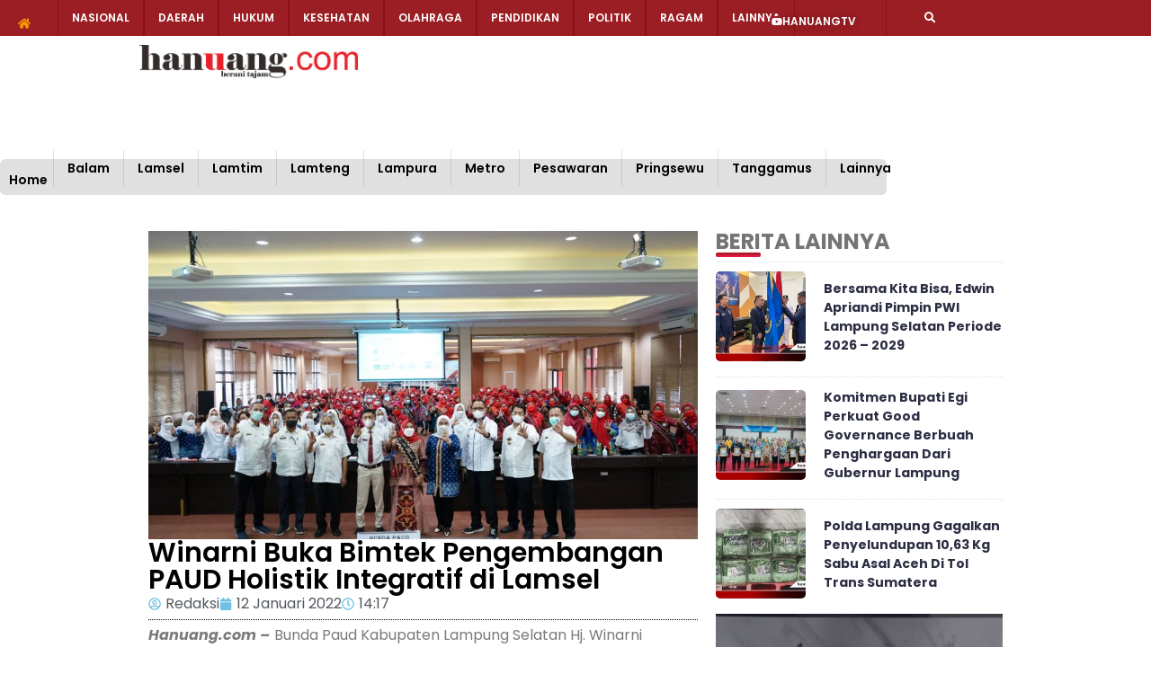

--- FILE ---
content_type: text/html; charset=UTF-8
request_url: https://hanuang.com/winarni-buka-bimtek-pengembangan-paud-holistik-integratif-di-lamsel/
body_size: 20113
content:
<!DOCTYPE html>
<html lang="id" itemscope itemtype="https://schema.org/BlogPosting">
<head>
	<meta charset="UTF-8" />
	<meta name="viewport" content="width=device-width, initial-scale=1" />
	<link rel="profile" href="http://gmpg.org/xfn/11" />
	<link rel="pingback" href="https://hanuang.com/xmlrpc.php" />
	<title>Winarni Buka Bimtek Pengembangan PAUD Holistik Integratif di Lamsel &#8211; Hanuang.com</title>
<meta name='robots' content='max-image-preview:large' />
<link rel="alternate" type="application/rss+xml" title="Hanuang.com &raquo; Feed" href="https://hanuang.com/feed/" />
<link rel="alternate" type="application/rss+xml" title="Hanuang.com &raquo; Umpan Komentar" href="https://hanuang.com/comments/feed/" />
<link rel="alternate" type="application/rss+xml" title="Hanuang.com &raquo; Winarni Buka Bimtek Pengembangan PAUD Holistik Integratif di Lamsel Umpan Komentar" href="https://hanuang.com/winarni-buka-bimtek-pengembangan-paud-holistik-integratif-di-lamsel/feed/" />
<link rel="alternate" title="oEmbed (JSON)" type="application/json+oembed" href="https://hanuang.com/wp-json/oembed/1.0/embed?url=https%3A%2F%2Fhanuang.com%2Fwinarni-buka-bimtek-pengembangan-paud-holistik-integratif-di-lamsel%2F" />
<link rel="alternate" title="oEmbed (XML)" type="text/xml+oembed" href="https://hanuang.com/wp-json/oembed/1.0/embed?url=https%3A%2F%2Fhanuang.com%2Fwinarni-buka-bimtek-pengembangan-paud-holistik-integratif-di-lamsel%2F&#038;format=xml" />
<style id='wp-img-auto-sizes-contain-inline-css'>
img:is([sizes=auto i],[sizes^="auto," i]){contain-intrinsic-size:3000px 1500px}
/*# sourceURL=wp-img-auto-sizes-contain-inline-css */
</style>

<link rel='stylesheet' id='hfe-widgets-style-css' href='https://hanuang.com/wp-content/plugins/header-footer-elementor/inc/widgets-css/frontend.css?ver=2.8.1' media='all' />
<link rel='stylesheet' id='bdt-uikit-css' href='https://hanuang.com/wp-content/plugins/bdthemes-element-pack/assets/css/bdt-uikit.css?ver=3.7.2' media='all' />
<link rel='stylesheet' id='element-pack-site-css' href='https://hanuang.com/wp-content/plugins/bdthemes-element-pack/assets/css/element-pack-site.css?ver=5.11.1' media='all' />
<link rel='stylesheet' id='ultimate-post-kit-site-css' href='https://hanuang.com/wp-content/plugins/ultimate-post-kit-pro/assets/css/ultimate-post-kit-site.css?ver=2.10.0' media='all' />
<style id='wp-emoji-styles-inline-css'>

	img.wp-smiley, img.emoji {
		display: inline !important;
		border: none !important;
		box-shadow: none !important;
		height: 1em !important;
		width: 1em !important;
		margin: 0 0.07em !important;
		vertical-align: -0.1em !important;
		background: none !important;
		padding: 0 !important;
	}
/*# sourceURL=wp-emoji-styles-inline-css */
</style>
<link rel='stylesheet' id='wp-block-library-css' href='https://hanuang.com/wp-includes/css/dist/block-library/style.min.css?ver=6.9' media='all' />
<style id='global-styles-inline-css'>
:root{--wp--preset--aspect-ratio--square: 1;--wp--preset--aspect-ratio--4-3: 4/3;--wp--preset--aspect-ratio--3-4: 3/4;--wp--preset--aspect-ratio--3-2: 3/2;--wp--preset--aspect-ratio--2-3: 2/3;--wp--preset--aspect-ratio--16-9: 16/9;--wp--preset--aspect-ratio--9-16: 9/16;--wp--preset--color--black: #000000;--wp--preset--color--cyan-bluish-gray: #abb8c3;--wp--preset--color--white: #ffffff;--wp--preset--color--pale-pink: #f78da7;--wp--preset--color--vivid-red: #cf2e2e;--wp--preset--color--luminous-vivid-orange: #ff6900;--wp--preset--color--luminous-vivid-amber: #fcb900;--wp--preset--color--light-green-cyan: #7bdcb5;--wp--preset--color--vivid-green-cyan: #00d084;--wp--preset--color--pale-cyan-blue: #8ed1fc;--wp--preset--color--vivid-cyan-blue: #0693e3;--wp--preset--color--vivid-purple: #9b51e0;--wp--preset--gradient--vivid-cyan-blue-to-vivid-purple: linear-gradient(135deg,rgb(6,147,227) 0%,rgb(155,81,224) 100%);--wp--preset--gradient--light-green-cyan-to-vivid-green-cyan: linear-gradient(135deg,rgb(122,220,180) 0%,rgb(0,208,130) 100%);--wp--preset--gradient--luminous-vivid-amber-to-luminous-vivid-orange: linear-gradient(135deg,rgb(252,185,0) 0%,rgb(255,105,0) 100%);--wp--preset--gradient--luminous-vivid-orange-to-vivid-red: linear-gradient(135deg,rgb(255,105,0) 0%,rgb(207,46,46) 100%);--wp--preset--gradient--very-light-gray-to-cyan-bluish-gray: linear-gradient(135deg,rgb(238,238,238) 0%,rgb(169,184,195) 100%);--wp--preset--gradient--cool-to-warm-spectrum: linear-gradient(135deg,rgb(74,234,220) 0%,rgb(151,120,209) 20%,rgb(207,42,186) 40%,rgb(238,44,130) 60%,rgb(251,105,98) 80%,rgb(254,248,76) 100%);--wp--preset--gradient--blush-light-purple: linear-gradient(135deg,rgb(255,206,236) 0%,rgb(152,150,240) 100%);--wp--preset--gradient--blush-bordeaux: linear-gradient(135deg,rgb(254,205,165) 0%,rgb(254,45,45) 50%,rgb(107,0,62) 100%);--wp--preset--gradient--luminous-dusk: linear-gradient(135deg,rgb(255,203,112) 0%,rgb(199,81,192) 50%,rgb(65,88,208) 100%);--wp--preset--gradient--pale-ocean: linear-gradient(135deg,rgb(255,245,203) 0%,rgb(182,227,212) 50%,rgb(51,167,181) 100%);--wp--preset--gradient--electric-grass: linear-gradient(135deg,rgb(202,248,128) 0%,rgb(113,206,126) 100%);--wp--preset--gradient--midnight: linear-gradient(135deg,rgb(2,3,129) 0%,rgb(40,116,252) 100%);--wp--preset--font-size--small: 13px;--wp--preset--font-size--medium: 20px;--wp--preset--font-size--large: 36px;--wp--preset--font-size--x-large: 42px;--wp--preset--spacing--20: 0.44rem;--wp--preset--spacing--30: 0.67rem;--wp--preset--spacing--40: 1rem;--wp--preset--spacing--50: 1.5rem;--wp--preset--spacing--60: 2.25rem;--wp--preset--spacing--70: 3.38rem;--wp--preset--spacing--80: 5.06rem;--wp--preset--shadow--natural: 6px 6px 9px rgba(0, 0, 0, 0.2);--wp--preset--shadow--deep: 12px 12px 50px rgba(0, 0, 0, 0.4);--wp--preset--shadow--sharp: 6px 6px 0px rgba(0, 0, 0, 0.2);--wp--preset--shadow--outlined: 6px 6px 0px -3px rgb(255, 255, 255), 6px 6px rgb(0, 0, 0);--wp--preset--shadow--crisp: 6px 6px 0px rgb(0, 0, 0);}:root { --wp--style--global--content-size: 800px;--wp--style--global--wide-size: 1200px; }:where(body) { margin: 0; }.wp-site-blocks > .alignleft { float: left; margin-right: 2em; }.wp-site-blocks > .alignright { float: right; margin-left: 2em; }.wp-site-blocks > .aligncenter { justify-content: center; margin-left: auto; margin-right: auto; }:where(.wp-site-blocks) > * { margin-block-start: 24px; margin-block-end: 0; }:where(.wp-site-blocks) > :first-child { margin-block-start: 0; }:where(.wp-site-blocks) > :last-child { margin-block-end: 0; }:root { --wp--style--block-gap: 24px; }:root :where(.is-layout-flow) > :first-child{margin-block-start: 0;}:root :where(.is-layout-flow) > :last-child{margin-block-end: 0;}:root :where(.is-layout-flow) > *{margin-block-start: 24px;margin-block-end: 0;}:root :where(.is-layout-constrained) > :first-child{margin-block-start: 0;}:root :where(.is-layout-constrained) > :last-child{margin-block-end: 0;}:root :where(.is-layout-constrained) > *{margin-block-start: 24px;margin-block-end: 0;}:root :where(.is-layout-flex){gap: 24px;}:root :where(.is-layout-grid){gap: 24px;}.is-layout-flow > .alignleft{float: left;margin-inline-start: 0;margin-inline-end: 2em;}.is-layout-flow > .alignright{float: right;margin-inline-start: 2em;margin-inline-end: 0;}.is-layout-flow > .aligncenter{margin-left: auto !important;margin-right: auto !important;}.is-layout-constrained > .alignleft{float: left;margin-inline-start: 0;margin-inline-end: 2em;}.is-layout-constrained > .alignright{float: right;margin-inline-start: 2em;margin-inline-end: 0;}.is-layout-constrained > .aligncenter{margin-left: auto !important;margin-right: auto !important;}.is-layout-constrained > :where(:not(.alignleft):not(.alignright):not(.alignfull)){max-width: var(--wp--style--global--content-size);margin-left: auto !important;margin-right: auto !important;}.is-layout-constrained > .alignwide{max-width: var(--wp--style--global--wide-size);}body .is-layout-flex{display: flex;}.is-layout-flex{flex-wrap: wrap;align-items: center;}.is-layout-flex > :is(*, div){margin: 0;}body .is-layout-grid{display: grid;}.is-layout-grid > :is(*, div){margin: 0;}body{padding-top: 0px;padding-right: 0px;padding-bottom: 0px;padding-left: 0px;}a:where(:not(.wp-element-button)){text-decoration: underline;}:root :where(.wp-element-button, .wp-block-button__link){background-color: #32373c;border-width: 0;color: #fff;font-family: inherit;font-size: inherit;font-style: inherit;font-weight: inherit;letter-spacing: inherit;line-height: inherit;padding-top: calc(0.667em + 2px);padding-right: calc(1.333em + 2px);padding-bottom: calc(0.667em + 2px);padding-left: calc(1.333em + 2px);text-decoration: none;text-transform: inherit;}.has-black-color{color: var(--wp--preset--color--black) !important;}.has-cyan-bluish-gray-color{color: var(--wp--preset--color--cyan-bluish-gray) !important;}.has-white-color{color: var(--wp--preset--color--white) !important;}.has-pale-pink-color{color: var(--wp--preset--color--pale-pink) !important;}.has-vivid-red-color{color: var(--wp--preset--color--vivid-red) !important;}.has-luminous-vivid-orange-color{color: var(--wp--preset--color--luminous-vivid-orange) !important;}.has-luminous-vivid-amber-color{color: var(--wp--preset--color--luminous-vivid-amber) !important;}.has-light-green-cyan-color{color: var(--wp--preset--color--light-green-cyan) !important;}.has-vivid-green-cyan-color{color: var(--wp--preset--color--vivid-green-cyan) !important;}.has-pale-cyan-blue-color{color: var(--wp--preset--color--pale-cyan-blue) !important;}.has-vivid-cyan-blue-color{color: var(--wp--preset--color--vivid-cyan-blue) !important;}.has-vivid-purple-color{color: var(--wp--preset--color--vivid-purple) !important;}.has-black-background-color{background-color: var(--wp--preset--color--black) !important;}.has-cyan-bluish-gray-background-color{background-color: var(--wp--preset--color--cyan-bluish-gray) !important;}.has-white-background-color{background-color: var(--wp--preset--color--white) !important;}.has-pale-pink-background-color{background-color: var(--wp--preset--color--pale-pink) !important;}.has-vivid-red-background-color{background-color: var(--wp--preset--color--vivid-red) !important;}.has-luminous-vivid-orange-background-color{background-color: var(--wp--preset--color--luminous-vivid-orange) !important;}.has-luminous-vivid-amber-background-color{background-color: var(--wp--preset--color--luminous-vivid-amber) !important;}.has-light-green-cyan-background-color{background-color: var(--wp--preset--color--light-green-cyan) !important;}.has-vivid-green-cyan-background-color{background-color: var(--wp--preset--color--vivid-green-cyan) !important;}.has-pale-cyan-blue-background-color{background-color: var(--wp--preset--color--pale-cyan-blue) !important;}.has-vivid-cyan-blue-background-color{background-color: var(--wp--preset--color--vivid-cyan-blue) !important;}.has-vivid-purple-background-color{background-color: var(--wp--preset--color--vivid-purple) !important;}.has-black-border-color{border-color: var(--wp--preset--color--black) !important;}.has-cyan-bluish-gray-border-color{border-color: var(--wp--preset--color--cyan-bluish-gray) !important;}.has-white-border-color{border-color: var(--wp--preset--color--white) !important;}.has-pale-pink-border-color{border-color: var(--wp--preset--color--pale-pink) !important;}.has-vivid-red-border-color{border-color: var(--wp--preset--color--vivid-red) !important;}.has-luminous-vivid-orange-border-color{border-color: var(--wp--preset--color--luminous-vivid-orange) !important;}.has-luminous-vivid-amber-border-color{border-color: var(--wp--preset--color--luminous-vivid-amber) !important;}.has-light-green-cyan-border-color{border-color: var(--wp--preset--color--light-green-cyan) !important;}.has-vivid-green-cyan-border-color{border-color: var(--wp--preset--color--vivid-green-cyan) !important;}.has-pale-cyan-blue-border-color{border-color: var(--wp--preset--color--pale-cyan-blue) !important;}.has-vivid-cyan-blue-border-color{border-color: var(--wp--preset--color--vivid-cyan-blue) !important;}.has-vivid-purple-border-color{border-color: var(--wp--preset--color--vivid-purple) !important;}.has-vivid-cyan-blue-to-vivid-purple-gradient-background{background: var(--wp--preset--gradient--vivid-cyan-blue-to-vivid-purple) !important;}.has-light-green-cyan-to-vivid-green-cyan-gradient-background{background: var(--wp--preset--gradient--light-green-cyan-to-vivid-green-cyan) !important;}.has-luminous-vivid-amber-to-luminous-vivid-orange-gradient-background{background: var(--wp--preset--gradient--luminous-vivid-amber-to-luminous-vivid-orange) !important;}.has-luminous-vivid-orange-to-vivid-red-gradient-background{background: var(--wp--preset--gradient--luminous-vivid-orange-to-vivid-red) !important;}.has-very-light-gray-to-cyan-bluish-gray-gradient-background{background: var(--wp--preset--gradient--very-light-gray-to-cyan-bluish-gray) !important;}.has-cool-to-warm-spectrum-gradient-background{background: var(--wp--preset--gradient--cool-to-warm-spectrum) !important;}.has-blush-light-purple-gradient-background{background: var(--wp--preset--gradient--blush-light-purple) !important;}.has-blush-bordeaux-gradient-background{background: var(--wp--preset--gradient--blush-bordeaux) !important;}.has-luminous-dusk-gradient-background{background: var(--wp--preset--gradient--luminous-dusk) !important;}.has-pale-ocean-gradient-background{background: var(--wp--preset--gradient--pale-ocean) !important;}.has-electric-grass-gradient-background{background: var(--wp--preset--gradient--electric-grass) !important;}.has-midnight-gradient-background{background: var(--wp--preset--gradient--midnight) !important;}.has-small-font-size{font-size: var(--wp--preset--font-size--small) !important;}.has-medium-font-size{font-size: var(--wp--preset--font-size--medium) !important;}.has-large-font-size{font-size: var(--wp--preset--font-size--large) !important;}.has-x-large-font-size{font-size: var(--wp--preset--font-size--x-large) !important;}
:root :where(.wp-block-pullquote){font-size: 1.5em;line-height: 1.6;}
/*# sourceURL=global-styles-inline-css */
</style>
<link rel='stylesheet' id='hfe-style-css' href='https://hanuang.com/wp-content/plugins/header-footer-elementor/assets/css/header-footer-elementor.css?ver=2.8.1' media='all' />
<link rel='stylesheet' id='elementor-frontend-css' href='https://hanuang.com/wp-content/plugins/elementor/assets/css/frontend.min.css?ver=3.34.2' media='all' />
<link rel='stylesheet' id='elementor-post-24253-css' href='https://hanuang.com/wp-content/uploads/elementor/css/post-24253.css?ver=1768900186' media='all' />
<link rel='stylesheet' id='elementor-pro-css' href='https://hanuang.com/wp-content/plugins/elementor-pro/assets/css/frontend.min.css?ver=3.15.1' media='all' />
<link rel='stylesheet' id='font-awesome-5-all-css' href='https://hanuang.com/wp-content/plugins/elementor/assets/lib/font-awesome/css/all.min.css?ver=4.11.64' media='all' />
<link rel='stylesheet' id='font-awesome-4-shim-css' href='https://hanuang.com/wp-content/plugins/elementor/assets/lib/font-awesome/css/v4-shims.min.css?ver=3.34.2' media='all' />
<link rel='stylesheet' id='premium-pro-css' href='https://hanuang.com/wp-content/plugins/premium-addons-pro/assets/frontend/min-css/premium-addons.min.css?ver=2.6.2' media='all' />
<link rel='stylesheet' id='pafe-39345-css' href='https://hanuang.com/wp-content/uploads/premium-addons-elementor/pafe-39345.css?ver=1641997023' media='all' />
<link rel='stylesheet' id='elementor-post-39345-css' href='https://hanuang.com/wp-content/uploads/elementor/css/post-39345.css?ver=1768900187' media='all' />
<link rel='stylesheet' id='hello-elementor-css' href='https://hanuang.com/wp-content/themes/hello-elementor/assets/css/reset.css?ver=3.4.5' media='all' />
<link rel='stylesheet' id='hello-elementor-theme-style-css' href='https://hanuang.com/wp-content/themes/hello-elementor/assets/css/theme.css?ver=3.4.5' media='all' />
<link rel='stylesheet' id='hello-elementor-header-footer-css' href='https://hanuang.com/wp-content/themes/hello-elementor/assets/css/header-footer.css?ver=3.4.5' media='all' />
<link rel='stylesheet' id='elementor-post-38988-css' href='https://hanuang.com/wp-content/uploads/elementor/css/post-38988.css?ver=1768900188' media='all' />
<link rel='stylesheet' id='elementor-post-38912-css' href='https://hanuang.com/wp-content/uploads/elementor/css/post-38912.css?ver=1768900234' media='all' />
<link rel='stylesheet' id='hfe-elementor-icons-css' href='https://hanuang.com/wp-content/plugins/elementor/assets/lib/eicons/css/elementor-icons.min.css?ver=5.34.0' media='all' />
<link rel='stylesheet' id='hfe-icons-list-css' href='https://hanuang.com/wp-content/plugins/elementor/assets/css/widget-icon-list.min.css?ver=3.24.3' media='all' />
<link rel='stylesheet' id='hfe-social-icons-css' href='https://hanuang.com/wp-content/plugins/elementor/assets/css/widget-social-icons.min.css?ver=3.24.0' media='all' />
<link rel='stylesheet' id='hfe-social-share-icons-brands-css' href='https://hanuang.com/wp-content/plugins/elementor/assets/lib/font-awesome/css/brands.css?ver=5.15.3' media='all' />
<link rel='stylesheet' id='hfe-social-share-icons-fontawesome-css' href='https://hanuang.com/wp-content/plugins/elementor/assets/lib/font-awesome/css/fontawesome.css?ver=5.15.3' media='all' />
<link rel='stylesheet' id='hfe-nav-menu-icons-css' href='https://hanuang.com/wp-content/plugins/elementor/assets/lib/font-awesome/css/solid.css?ver=5.15.3' media='all' />
<link rel='stylesheet' id='hfe-widget-blockquote-css' href='https://hanuang.com/wp-content/plugins/elementor-pro/assets/css/widget-blockquote.min.css?ver=3.25.0' media='all' />
<link rel='stylesheet' id='hfe-mega-menu-css' href='https://hanuang.com/wp-content/plugins/elementor-pro/assets/css/widget-mega-menu.min.css?ver=3.26.2' media='all' />
<link rel='stylesheet' id='hfe-nav-menu-widget-css' href='https://hanuang.com/wp-content/plugins/elementor-pro/assets/css/widget-nav-menu.min.css?ver=3.26.0' media='all' />
<link rel='stylesheet' id='elementor-gf-local-roboto-css' href='https://hanuang.com/wp-content/uploads/elementor/google-fonts/css/roboto.css?ver=1742227804' media='all' />
<link rel='stylesheet' id='elementor-gf-local-robotoslab-css' href='https://hanuang.com/wp-content/uploads/elementor/google-fonts/css/robotoslab.css?ver=1742227845' media='all' />
<link rel='stylesheet' id='elementor-gf-local-poppins-css' href='https://hanuang.com/wp-content/uploads/elementor/google-fonts/css/poppins.css?ver=1742227823' media='all' />
<script src="https://hanuang.com/wp-content/plugins/elementor/assets/lib/font-awesome/js/v4-shims.min.js?ver=3.34.2" id="font-awesome-4-shim-js"></script>
<script src="https://hanuang.com/wp-includes/js/jquery/jquery.min.js?ver=3.7.1" id="jquery-core-js"></script>
<script src="https://hanuang.com/wp-includes/js/jquery/jquery-migrate.min.js?ver=3.4.1" id="jquery-migrate-js"></script>
<script id="jquery-js-after">
!function($){"use strict";$(document).ready(function(){$(this).scrollTop()>100&&$(".hfe-scroll-to-top-wrap").removeClass("hfe-scroll-to-top-hide"),$(window).scroll(function(){$(this).scrollTop()<100?$(".hfe-scroll-to-top-wrap").fadeOut(300):$(".hfe-scroll-to-top-wrap").fadeIn(300)}),$(".hfe-scroll-to-top-wrap").on("click",function(){$("html, body").animate({scrollTop:0},300);return!1})})}(jQuery);
!function($){'use strict';$(document).ready(function(){var bar=$('.hfe-reading-progress-bar');if(!bar.length)return;$(window).on('scroll',function(){var s=$(window).scrollTop(),d=$(document).height()-$(window).height(),p=d? s/d*100:0;bar.css('width',p+'%')});});}(jQuery);
//# sourceURL=jquery-js-after
</script>

<!-- OG: 3.3.8 -->
<meta property="og:image" content="https://hanuang.com/wp-content/uploads/2022/01/IMG-20220112-WA0064.jpg"><meta property="og:image:secure_url" content="https://hanuang.com/wp-content/uploads/2022/01/IMG-20220112-WA0064.jpg"><meta property="og:image:width" content="1280"><meta property="og:image:height" content="720"><meta property="og:image:alt" content="IMG-20220112-WA0064"><meta property="og:image:type" content="image/jpeg"><meta property="og:description" content="Hanuang.com - Bunda Paud Kabupaten Lampung Selatan Hj. Winarni Nanang Ermanto buka acara Bimbingan Teknis Pengembangan PAUD Holistik Integratif. Rabu (12/01/2022). Berlokasi di Aula Rajabasa Kantor Bupati Kabupaten Lampung Selatan, kegiatan BIMTEK ini diikuti oleh Bunda PAUD Kecamatan dan Desa, Ketua IGTKI, Ketua TKG, Ketua IGRA Kabupaten Lampung Selatan. Ketua HIMPAUDI Lampung Selatan Dyah Atik..."><meta property="og:type" content="article"><meta property="og:locale" content="id"><meta property="og:site_name" content="Hanuang.com"><meta property="og:title" content="Winarni Buka Bimtek Pengembangan PAUD Holistik Integratif di Lamsel"><meta property="og:url" content="https://hanuang.com/winarni-buka-bimtek-pengembangan-paud-holistik-integratif-di-lamsel/"><meta property="og:updated_time" content="2022-01-12T14:17:03+07:00">
<meta property="article:tag" content="Lampung Selatan"><meta property="article:tag" content="Pelayanan Publik"><meta property="article:published_time" content="2022-01-12T07:17:03+00:00"><meta property="article:modified_time" content="2022-01-12T07:17:03+00:00"><meta property="article:section" content="Lampung Selatan"><meta property="article:author:username" content="Redaksi">
<meta property="twitter:partner" content="ogwp"><meta property="twitter:card" content="summary_large_image"><meta property="twitter:image" content="https://hanuang.com/wp-content/uploads/2022/01/IMG-20220112-WA0064.jpg"><meta property="twitter:image:alt" content="IMG-20220112-WA0064"><meta property="twitter:title" content="Winarni Buka Bimtek Pengembangan PAUD Holistik Integratif di Lamsel"><meta property="twitter:description" content="Hanuang.com - Bunda Paud Kabupaten Lampung Selatan Hj. Winarni Nanang Ermanto buka acara Bimbingan Teknis Pengembangan PAUD Holistik Integratif. Rabu (12/01/2022). Berlokasi di Aula Rajabasa Kantor..."><meta property="twitter:url" content="https://hanuang.com/winarni-buka-bimtek-pengembangan-paud-holistik-integratif-di-lamsel/"><meta property="twitter:label1" content="Reading time"><meta property="twitter:data1" content="2 minutes">
<meta itemprop="image" content="https://hanuang.com/wp-content/uploads/2022/01/IMG-20220112-WA0064.jpg"><meta itemprop="name" content="Winarni Buka Bimtek Pengembangan PAUD Holistik Integratif di Lamsel"><meta itemprop="description" content="Hanuang.com - Bunda Paud Kabupaten Lampung Selatan Hj. Winarni Nanang Ermanto buka acara Bimbingan Teknis Pengembangan PAUD Holistik Integratif. Rabu (12/01/2022). Berlokasi di Aula Rajabasa Kantor Bupati Kabupaten Lampung Selatan, kegiatan BIMTEK ini diikuti oleh Bunda PAUD Kecamatan dan Desa, Ketua IGTKI, Ketua TKG, Ketua IGRA Kabupaten Lampung Selatan. Ketua HIMPAUDI Lampung Selatan Dyah Atik..."><meta itemprop="datePublished" content="2022-01-12"><meta itemprop="dateModified" content="2022-01-12T07:17:03+00:00">
<meta property="profile:username" content="Redaksi">
<!-- /OG -->

<link rel="https://api.w.org/" href="https://hanuang.com/wp-json/" /><link rel="alternate" title="JSON" type="application/json" href="https://hanuang.com/wp-json/wp/v2/posts/24782" /><link rel="EditURI" type="application/rsd+xml" title="RSD" href="https://hanuang.com/xmlrpc.php?rsd" />
<meta name="generator" content="WordPress 6.9" />
<link rel="canonical" href="https://hanuang.com/winarni-buka-bimtek-pengembangan-paud-holistik-integratif-di-lamsel/" />
<link rel='shortlink' href='https://hanuang.com/?p=24782' />
<meta name="generator" content="Elementor 3.34.2; features: e_font_icon_svg, additional_custom_breakpoints; settings: css_print_method-external, google_font-enabled, font_display-auto">
			<style>
				.e-con.e-parent:nth-of-type(n+4):not(.e-lazyloaded):not(.e-no-lazyload),
				.e-con.e-parent:nth-of-type(n+4):not(.e-lazyloaded):not(.e-no-lazyload) * {
					background-image: none !important;
				}
				@media screen and (max-height: 1024px) {
					.e-con.e-parent:nth-of-type(n+3):not(.e-lazyloaded):not(.e-no-lazyload),
					.e-con.e-parent:nth-of-type(n+3):not(.e-lazyloaded):not(.e-no-lazyload) * {
						background-image: none !important;
					}
				}
				@media screen and (max-height: 640px) {
					.e-con.e-parent:nth-of-type(n+2):not(.e-lazyloaded):not(.e-no-lazyload),
					.e-con.e-parent:nth-of-type(n+2):not(.e-lazyloaded):not(.e-no-lazyload) * {
						background-image: none !important;
					}
				}
			</style>
			<link rel="icon" href="https://hanuang.com/wp-content/uploads/2019/11/cropped-IMG-20191121-WA0002-32x32.jpg" sizes="32x32" />
<link rel="icon" href="https://hanuang.com/wp-content/uploads/2019/11/cropped-IMG-20191121-WA0002-192x192.jpg" sizes="192x192" />
<link rel="apple-touch-icon" href="https://hanuang.com/wp-content/uploads/2019/11/cropped-IMG-20191121-WA0002-180x180.jpg" />
<meta name="msapplication-TileImage" content="https://hanuang.com/wp-content/uploads/2019/11/cropped-IMG-20191121-WA0002-270x270.jpg" />
</head>

<body class="wp-singular post-template-default single single-post postid-24782 single-format-standard wp-embed-responsive wp-theme-hello-elementor ehf-header ehf-template-hello-elementor ehf-stylesheet-hello-elementor hello-elementor-default elementor-default elementor-kit-24253 elementor-page-38912">
<div id="page" class="hfeed site">

		<header id="masthead" itemscope="itemscope" itemtype="https://schema.org/WPHeader">
			<p class="main-title bhf-hidden" itemprop="headline"><a href="https://hanuang.com" title="Hanuang.com" rel="home">Hanuang.com</a></p>
					<div data-elementor-type="wp-post" data-elementor-id="39345" class="elementor elementor-39345" data-elementor-post-type="elementor-hf">
				<div class="elementor-element elementor-element-edcacd9 e-con-full elementor-hidden-mobile e-flex elementor-invisible e-con e-parent" data-id="edcacd9" data-element_type="container" data-settings="{&quot;background_background&quot;:&quot;classic&quot;,&quot;motion_fx_motion_fx_scrolling&quot;:&quot;yes&quot;,&quot;motion_fx_translateY_effect&quot;:&quot;yes&quot;,&quot;motion_fx_translateY_direction&quot;:&quot;negative&quot;,&quot;motion_fx_translateY_speed&quot;:{&quot;unit&quot;:&quot;px&quot;,&quot;size&quot;:5,&quot;sizes&quot;:[]},&quot;motion_fx_translateY_affectedRange&quot;:{&quot;unit&quot;:&quot;%&quot;,&quot;size&quot;:&quot;&quot;,&quot;sizes&quot;:{&quot;start&quot;:18,&quot;end&quot;:57}},&quot;sticky&quot;:&quot;top&quot;,&quot;sticky_parent&quot;:&quot;yes&quot;,&quot;motion_fx_range&quot;:&quot;page&quot;,&quot;motion_fx_motion_fx_mouse&quot;:&quot;yes&quot;,&quot;animation&quot;:&quot;slideInDown&quot;,&quot;motion_fx_devices&quot;:[&quot;desktop&quot;,&quot;tablet&quot;,&quot;mobile&quot;],&quot;sticky_on&quot;:[&quot;desktop&quot;,&quot;tablet&quot;,&quot;mobile&quot;],&quot;sticky_offset&quot;:0,&quot;sticky_effects_offset&quot;:0}">
				<div class="elementor-element elementor-element-c4565ca elementor-widget elementor-widget-bdt-navbar" data-id="c4565ca" data-element_type="widget" data-widget_type="bdt-navbar.default">
				<div class="elementor-widget-container">
							<div class="bdt-navbar-wrapper">
			<nav class="bdt-navbar-container bdt-navbar bdt-navbar-transparent" data-bdt-navbar="{&quot;align&quot;:&quot;center&quot;,&quot;delay-hide&quot;:800,&quot;duration&quot;:200}">
				<ul class="bdt-navbar-nav"><li style="" data-id="25177"><a href="https://hanuang.com/category/bandar-lampung/">Balam</a></li><li style="" data-id="25179" class=" bdt-active"><a href="https://hanuang.com/category/lampung-selatan/">Lamsel</a></li><li style="" data-id="25181"><a href="https://hanuang.com/category/lampung-timur/">Lamtim</a></li><li style="" data-id="25180"><a href="https://hanuang.com/category/lampung-tengah/">Lamteng</a></li><li style="" data-id="25182"><a href="https://hanuang.com/category/lampung-utara/">Lampura</a></li><li style="" data-id="25184"><a href="https://hanuang.com/category/metro/">Metro</a></li><li style="" data-id="25185"><a href="https://hanuang.com/category/pesawaran/">Pesawaran</a></li><li style="" data-id="25187"><a href="https://hanuang.com/category/pringsewu/">Pringsewu</a></li><li style="" data-id="25188"><a href="https://hanuang.com/category/tanggamus/">Tanggamus</a></li><li style="" data-id="25192" class=" bdt-parent"><a href="#"  class="bdt-parent seperator" data-type="separator-text">Lainnya</a><div class="bdt-navbar-dropdown"><ul class="bdt-nav bdt-navbar-dropdown-nav"><li style="" data-id="25183"><a href="https://hanuang.com/category/mesuji/">Mesuji</a></li><li style="" data-id="25178"><a href="https://hanuang.com/category/lampung-barat/">Lambar</a></li><li style="" data-id="25186"><a href="https://hanuang.com/category/pesisir-barat/">Pesisir Barat</a></li><li style="" data-id="25189"><a href="https://hanuang.com/category/tulang-bawang/">Tuba</a></li><li style="" data-id="25190"><a href="https://hanuang.com/category/tulang-bawang-barat/">Tulang Bawang Barat</a></li><li style="" data-id="25191"><a href="https://hanuang.com/category/way-kanan/">Way Kanan</a></li></ul></div></li></ul>			</nav>
		</div>
						</div>
				</div>
				</div>
		<div class="elementor-element elementor-element-8f2f7b2 e-con-full topbarmenu elementor-hidden-mobile e-flex e-con e-parent" data-id="8f2f7b2" data-element_type="container" data-settings="{&quot;background_background&quot;:&quot;classic&quot;,&quot;sticky&quot;:&quot;top&quot;,&quot;position&quot;:&quot;absolute&quot;,&quot;sticky_on&quot;:[&quot;desktop&quot;,&quot;tablet&quot;,&quot;mobile&quot;],&quot;sticky_offset&quot;:0,&quot;sticky_effects_offset&quot;:0}">
		<div class="elementor-element elementor-element-b4048f2 e-con-full e-flex e-con e-child" data-id="b4048f2" data-element_type="container">
				<div class="elementor-element elementor-element-867de79 elementor-view-default elementor-widget elementor-widget-icon" data-id="867de79" data-element_type="widget" data-widget_type="icon.default">
				<div class="elementor-widget-container">
							<div class="elementor-icon-wrapper">
			<a class="elementor-icon" href="https://hanuang.com/">
			<svg aria-hidden="true" class="e-font-icon-svg e-fas-home" viewBox="0 0 576 512" xmlns="http://www.w3.org/2000/svg"><path d="M280.37 148.26L96 300.11V464a16 16 0 0 0 16 16l112.06-.29a16 16 0 0 0 15.92-16V368a16 16 0 0 1 16-16h64a16 16 0 0 1 16 16v95.64a16 16 0 0 0 16 16.05L464 480a16 16 0 0 0 16-16V300L295.67 148.26a12.19 12.19 0 0 0-15.3 0zM571.6 251.47L488 182.56V44.05a12 12 0 0 0-12-12h-56a12 12 0 0 0-12 12v72.61L318.47 43a48 48 0 0 0-61 0L4.34 251.47a12 12 0 0 0-1.6 16.9l25.5 31A12 12 0 0 0 45.15 301l235.22-193.74a12.19 12.19 0 0 1 15.3 0L530.9 301a12 12 0 0 0 16.9-1.6l25.5-31a12 12 0 0 0-1.7-16.93z"></path></svg>			</a>
		</div>
						</div>
				</div>
				</div>
		<div class="elementor-element elementor-element-818d817 e-con-full e-flex e-con e-child" data-id="818d817" data-element_type="container" id="topbarmenu">
				<div class="elementor-element elementor-element-e42b59d elementor-widget elementor-widget-bdt-navbar" data-id="e42b59d" data-element_type="widget" data-widget_type="bdt-navbar.default">
				<div class="elementor-widget-container">
							<div class="bdt-navbar-wrapper">
			<nav class="bdt-navbar-container bdt-navbar bdt-navbar-transparent" data-bdt-navbar="{&quot;align&quot;:&quot;left&quot;,&quot;delay-hide&quot;:800,&quot;duration&quot;:200}">
				<ul class="bdt-navbar-nav"><li style="" data-id="24404"><a href="https://hanuang.com/category/nasional/">Nasional</a></li><li style="" data-id="24419" class=" bdt-parent"><a href="#"  class="bdt-parent seperator" data-type="separator-text">Daerah</a><div class="bdt-navbar-dropdown"><ul class="bdt-nav bdt-navbar-dropdown-nav"><li style="" data-id="24393"><a href="https://hanuang.com/category/bandar-lampung/">Bandar Lampung</a></li><li style="" data-id="24398" class=" bdt-active"><a href="https://hanuang.com/category/lampung-selatan/">Lampung Selatan</a></li><li style="" data-id="24400"><a href="https://hanuang.com/category/lampung-timur/">Lampung Timur</a></li><li style="" data-id="24399"><a href="https://hanuang.com/category/lampung-tengah/">Lampung Tengah</a></li><li style="" data-id="24397"><a href="https://hanuang.com/category/lampung-barat/">Lampung Barat</a></li><li style="" data-id="24401"><a href="https://hanuang.com/category/lampung-utara/">Lampung Utara</a></li><li style="" data-id="24402"><a href="https://hanuang.com/category/mesuji/">Mesuji</a></li><li style="" data-id="24403"><a href="https://hanuang.com/category/metro/">Metro</a></li><li style="" data-id="24410"><a href="https://hanuang.com/category/pesawaran/">Pesawaran</a></li><li style="" data-id="24411"><a href="https://hanuang.com/category/pesisir-barat/">Pesisir Barat</a></li><li style="" data-id="24413"><a href="https://hanuang.com/category/pringsewu/">Pringsewu</a></li><li style="" data-id="24415"><a href="https://hanuang.com/category/tanggamus/">Tanggamus</a></li><li style="" data-id="24416"><a href="https://hanuang.com/category/tulang-bawang/">Tulang Bawang</a></li><li style="" data-id="24417"><a href="https://hanuang.com/category/tulang-bawang-barat/">Tulang Bawang Barat</a></li><li style="" data-id="24418"><a href="https://hanuang.com/category/way-kanan/">Way Kanan</a></li></ul></div></li><li style="" data-id="24394"><a href="https://hanuang.com/category/hukum/">Hukum</a></li><li style="" data-id="24395"><a href="https://hanuang.com/category/kesehatan/">Kesehatan</a></li><li style="" data-id="24405"><a href="https://hanuang.com/category/olahraga/">Olahraga</a></li><li style="" data-id="24408"><a href="https://hanuang.com/category/pendidikan/">Pendidikan</a></li><li style="" data-id="24412"><a href="https://hanuang.com/category/politik/">Politik</a></li><li style="" data-id="24414"><a href="https://hanuang.com/category/ragam/">Ragam</a></li><li style="" data-id="24420" class=" bdt-parent"><a href="#"  class="bdt-parent seperator" data-type="separator-text">Lainnya</a><div class="bdt-navbar-dropdown"><ul class="bdt-nav bdt-navbar-dropdown-nav"><li style="" data-id="24406"><a href="https://hanuang.com/category/pariwisata/">Pariwisata</a></li><li style="" data-id="24407"><a href="https://hanuang.com/category/pelayanan-publik/">Pelayanan Publik</a></li><li style="" data-id="24409"><a href="https://hanuang.com/category/peristiwa/">Peristiwa</a></li><li style="" data-id="24392"><a href="https://hanuang.com/category/advertorial/">Advertorial</a></li><li style="" data-id="24688"><a href="https://hanuang.com/category/hanuang-tv/">Hanuang TV</a></li></ul></div></li></ul>			</nav>
		</div>
						</div>
				</div>
				</div>
		<div class="elementor-element elementor-element-b4efa10 e-con-full e-flex e-con e-child" data-id="b4efa10" data-element_type="container">
				<div class="elementor-element elementor-element-38f15fa elementor-widget elementor-widget-button" data-id="38f15fa" data-element_type="widget" data-widget_type="button.default">
				<div class="elementor-widget-container">
									<div class="elementor-button-wrapper">
					<a class="elementor-button elementor-button-link elementor-size-sm" href="https://www.youtube.com/@hanuangtv5826/videos">
						<span class="elementor-button-content-wrapper">
						<span class="elementor-button-icon">
				<svg aria-hidden="true" class="e-font-icon-svg e-fab-youtube" viewBox="0 0 576 512" xmlns="http://www.w3.org/2000/svg"><path d="M549.655 124.083c-6.281-23.65-24.787-42.276-48.284-48.597C458.781 64 288 64 288 64S117.22 64 74.629 75.486c-23.497 6.322-42.003 24.947-48.284 48.597-11.412 42.867-11.412 132.305-11.412 132.305s0 89.438 11.412 132.305c6.281 23.65 24.787 41.5 48.284 47.821C117.22 448 288 448 288 448s170.78 0 213.371-11.486c23.497-6.321 42.003-24.171 48.284-47.821 11.412-42.867 11.412-132.305 11.412-132.305s0-89.438-11.412-132.305zm-317.51 213.508V175.185l142.739 81.205-142.739 81.201z"></path></svg>			</span>
									<span class="elementor-button-text">hanuangtv</span>
					</span>
					</a>
				</div>
								</div>
				</div>
				</div>
		<div class="elementor-element elementor-element-986b295 e-con-full e-flex e-con e-child" data-id="986b295" data-element_type="container">
				<div class="elementor-element elementor-element-18af37b hfe-search-layout-icon elementor-widget elementor-widget-hfe-search-button" data-id="18af37b" data-element_type="widget" data-settings="{&quot;toggle_icon_size&quot;:{&quot;unit&quot;:&quot;px&quot;,&quot;size&quot;:12,&quot;sizes&quot;:[]},&quot;toggle_icon_size_tablet&quot;:{&quot;unit&quot;:&quot;px&quot;,&quot;size&quot;:11,&quot;sizes&quot;:[]},&quot;input_icon_size&quot;:{&quot;unit&quot;:&quot;px&quot;,&quot;size&quot;:250,&quot;sizes&quot;:[]},&quot;input_icon_size_tablet&quot;:{&quot;unit&quot;:&quot;px&quot;,&quot;size&quot;:&quot;&quot;,&quot;sizes&quot;:[]},&quot;input_icon_size_mobile&quot;:{&quot;unit&quot;:&quot;px&quot;,&quot;size&quot;:&quot;&quot;,&quot;sizes&quot;:[]},&quot;toggle_icon_size_mobile&quot;:{&quot;unit&quot;:&quot;px&quot;,&quot;size&quot;:&quot;&quot;,&quot;sizes&quot;:[]}}" data-widget_type="hfe-search-button.default">
				<div class="elementor-widget-container">
							<form class="hfe-search-button-wrapper" role="search" action="https://hanuang.com/" method="get">

						<div class = "hfe-search-icon-toggle">
				<input placeholder="" class="hfe-search-form__input" type="search" name="s" title="Search" value="">
				<i class="fas fa-search" aria-hidden="true"></i>
			</div>
					</form>
						</div>
				</div>
				</div>
				</div>
		<div class="elementor-element elementor-element-0c7153e elementor-hidden-mobile e-flex e-con-boxed e-con e-parent" data-id="0c7153e" data-element_type="container">
					<div class="e-con-inner">
		<div class="elementor-element elementor-element-6102bde e-con-full e-flex e-con e-child" data-id="6102bde" data-element_type="container">
				<div class="elementor-element elementor-element-40cd832 elementor-widget elementor-widget-image" data-id="40cd832" data-element_type="widget" data-widget_type="image.default">
				<div class="elementor-widget-container">
																<a href="https://hanuang.com/">
							<img fetchpriority="high" width="800" height="123" src="https://hanuang.com/wp-content/uploads/2023/09/hanuang_logo.png" class="attachment-large size-large wp-image-38525" alt="" srcset="https://hanuang.com/wp-content/uploads/2023/09/hanuang_logo.png 1023w, https://hanuang.com/wp-content/uploads/2023/09/hanuang_logo-300x46.png 300w, https://hanuang.com/wp-content/uploads/2023/09/hanuang_logo-768x118.png 768w" sizes="(max-width: 800px) 100vw, 800px" />								</a>
															</div>
				</div>
				</div>
		<div class="elementor-element elementor-element-b29953b e-con-full e-flex e-con e-child" data-id="b29953b" data-element_type="container">
				<div class="elementor-element elementor-element-c8e19ca elementor-widget elementor-widget-html" data-id="c8e19ca" data-element_type="widget" data-widget_type="html.default">
				<div class="elementor-widget-container">
					<script async src="https://pagead2.googlesyndication.com/pagead/js/adsbygoogle.js?client=ca-pub-1751820389978912"
     crossorigin="anonymous"></script>
<!-- iklanheader -->
<ins class="adsbygoogle"
     style="display:inline-block;width:600px;height:90px"
     data-ad-client="ca-pub-1751820389978912"
     data-ad-slot="2367635390"></ins>
<script>
     (adsbygoogle = window.adsbygoogle || []).push({});
</script>				</div>
				</div>
				</div>
					</div>
				</div>
		<div class="elementor-element elementor-element-72c9696 e-con-full topbarmenu elementor-hidden-mobile e-flex e-con e-parent" data-id="72c9696" data-element_type="container" data-settings="{&quot;background_background&quot;:&quot;classic&quot;}">
		<div class="elementor-element elementor-element-474672e e-con-full e-flex e-con e-child" data-id="474672e" data-element_type="container">
				<div class="elementor-element elementor-element-0c9d1e7 elementor-widget elementor-widget-heading" data-id="0c9d1e7" data-element_type="widget" data-widget_type="heading.default">
				<div class="elementor-widget-container">
					<p class="elementor-heading-title elementor-size-default"><a href="https://hanuang.com/">Home</a></p>				</div>
				</div>
				</div>
		<div class="elementor-element elementor-element-a8db5bc e-con-full e-flex e-con e-child" data-id="a8db5bc" data-element_type="container">
				<div class="elementor-element elementor-element-ad531e1 elementor-widget elementor-widget-bdt-navbar" data-id="ad531e1" data-element_type="widget" data-widget_type="bdt-navbar.default">
				<div class="elementor-widget-container">
							<div class="bdt-navbar-wrapper">
			<nav class="bdt-navbar-container bdt-navbar bdt-navbar-transparent" data-bdt-navbar="{&quot;align&quot;:&quot;center&quot;,&quot;delay-hide&quot;:800,&quot;duration&quot;:200}">
				<ul class="bdt-navbar-nav"><li style="" data-id="25177"><a href="https://hanuang.com/category/bandar-lampung/">Balam</a></li><li style="" data-id="25179" class=" bdt-active"><a href="https://hanuang.com/category/lampung-selatan/">Lamsel</a></li><li style="" data-id="25181"><a href="https://hanuang.com/category/lampung-timur/">Lamtim</a></li><li style="" data-id="25180"><a href="https://hanuang.com/category/lampung-tengah/">Lamteng</a></li><li style="" data-id="25182"><a href="https://hanuang.com/category/lampung-utara/">Lampura</a></li><li style="" data-id="25184"><a href="https://hanuang.com/category/metro/">Metro</a></li><li style="" data-id="25185"><a href="https://hanuang.com/category/pesawaran/">Pesawaran</a></li><li style="" data-id="25187"><a href="https://hanuang.com/category/pringsewu/">Pringsewu</a></li><li style="" data-id="25188"><a href="https://hanuang.com/category/tanggamus/">Tanggamus</a></li><li style="" data-id="25192" class=" bdt-parent"><a href="#"  class="bdt-parent seperator" data-type="separator-text">Lainnya</a><div class="bdt-navbar-dropdown"><ul class="bdt-nav bdt-navbar-dropdown-nav"><li style="" data-id="25183"><a href="https://hanuang.com/category/mesuji/">Mesuji</a></li><li style="" data-id="25178"><a href="https://hanuang.com/category/lampung-barat/">Lambar</a></li><li style="" data-id="25186"><a href="https://hanuang.com/category/pesisir-barat/">Pesisir Barat</a></li><li style="" data-id="25189"><a href="https://hanuang.com/category/tulang-bawang/">Tuba</a></li><li style="" data-id="25190"><a href="https://hanuang.com/category/tulang-bawang-barat/">Tulang Bawang Barat</a></li><li style="" data-id="25191"><a href="https://hanuang.com/category/way-kanan/">Way Kanan</a></li></ul></div></li></ul>			</nav>
		</div>
						</div>
				</div>
				</div>
				</div>
		<div class="elementor-element elementor-element-c0fea89 e-con-full e-flex e-con e-parent" data-id="c0fea89" data-element_type="container">
		<div class="elementor-element elementor-element-48f228b e-con-full barmenumobile elementor-hidden-desktop elementor-hidden-tablet e-flex e-con e-child" data-id="48f228b" data-element_type="container" data-settings="{&quot;background_background&quot;:&quot;classic&quot;,&quot;sticky&quot;:&quot;top&quot;,&quot;sticky_on&quot;:[&quot;desktop&quot;,&quot;tablet&quot;,&quot;mobile&quot;],&quot;sticky_offset&quot;:0,&quot;sticky_effects_offset&quot;:0}">
		<div class="elementor-element elementor-element-f07bc88 e-con-full e-flex e-con e-child" data-id="f07bc88" data-element_type="container">
				<div class="elementor-element elementor-element-0ee4a76 elementor-widget elementor-widget-image" data-id="0ee4a76" data-element_type="widget" data-widget_type="image.default">
				<div class="elementor-widget-container">
																<a href="https://hanuang.com/">
							<img fetchpriority="high" width="800" height="123" src="https://hanuang.com/wp-content/uploads/2023/09/hanuang_logo.png" class="attachment-large size-large wp-image-38525" alt="" srcset="https://hanuang.com/wp-content/uploads/2023/09/hanuang_logo.png 1023w, https://hanuang.com/wp-content/uploads/2023/09/hanuang_logo-300x46.png 300w, https://hanuang.com/wp-content/uploads/2023/09/hanuang_logo-768x118.png 768w" sizes="(max-width: 800px) 100vw, 800px" />								</a>
															</div>
				</div>
				</div>
		<div class="elementor-element elementor-element-b1909a9 e-con-full e-flex e-con e-child" data-id="b1909a9" data-element_type="container">
				<div class="elementor-element elementor-element-3c66790 premium-lq__none elementor-widget elementor-widget-premium-addon-button" data-id="3c66790" data-element_type="widget" data-widget_type="premium-addon-button.default">
				<div class="elementor-widget-container">
					

		<a class="premium-button premium-button-none premium-btn-lg premium-button-none" href="#">
			<div class="premium-button-text-icon-wrapper">
				
																		<svg class="svg-inline--fab-fa-youtube premium-drawable-icon premium-svg-nodraw" aria-hidden='true' xmlns='http://www.w3.org/2000/svg' viewBox='0 0 576 512'><path d="M549.655 124.083c-6.281-23.65-24.787-42.276-48.284-48.597C458.781 64 288 64 288 64S117.22 64 74.629 75.486c-23.497 6.322-42.003 24.947-48.284 48.597-11.412 42.867-11.412 132.305-11.412 132.305s0 89.438 11.412 132.305c6.281 23.65 24.787 41.5 48.284 47.821C117.22 448 288 448 288 448s170.78 0 213.371-11.486c23.497-6.321 42.003-24.171 48.284-47.821 11.412-42.867 11.412-132.305 11.412-132.305s0-89.438-11.412-132.305zm-317.51 213.508V175.185l142.739 81.205-142.739 81.201z"></path></svg>															
									<span >
						HANUANG TV					</span>
							</div>

			
			
			
		</a>


						</div>
				</div>
				</div>
				</div>
				</div>
		<div class="elementor-element elementor-element-31155f0 e-flex e-con-boxed e-con e-parent" data-id="31155f0" data-element_type="container">
					<div class="e-con-inner">
		<div class="elementor-element elementor-element-523ece1 e-con-full menumobile elementor-hidden-desktop elementor-hidden-tablet e-flex e-con e-child" data-id="523ece1" data-element_type="container" data-settings="{&quot;background_background&quot;:&quot;classic&quot;,&quot;sticky&quot;:&quot;top&quot;,&quot;sticky_offset_mobile&quot;:50,&quot;sticky_on&quot;:[&quot;desktop&quot;,&quot;tablet&quot;,&quot;mobile&quot;],&quot;sticky_offset&quot;:0,&quot;sticky_effects_offset&quot;:0}">
		<div class="elementor-element elementor-element-c1ad29f e-con-full e-flex e-con e-child" data-id="c1ad29f" data-element_type="container">
				<div class="elementor-element elementor-element-a9408a7 elementor-widget elementor-widget-heading" data-id="a9408a7" data-element_type="widget" data-widget_type="heading.default">
				<div class="elementor-widget-container">
					<p class="elementor-heading-title elementor-size-small"><a href="https://hanuang.com/category/nasional/">Nasional</a></p>				</div>
				</div>
				</div>
		<div class="elementor-element elementor-element-7755163 e-con-full e-flex e-con e-child" data-id="7755163" data-element_type="container">
				<div class="elementor-element elementor-element-6f30e36 elementor-widget elementor-widget-heading" data-id="6f30e36" data-element_type="widget" data-widget_type="heading.default">
				<div class="elementor-widget-container">
					<p class="elementor-heading-title elementor-size-default"><a href="https://hanuang.com/category/lampung-selatan/">Lampung Selatan</a></p>				</div>
				</div>
				</div>
		<div class="elementor-element elementor-element-ff06e9c e-con-full e-flex e-con e-child" data-id="ff06e9c" data-element_type="container">
				<div class="elementor-element elementor-element-07cdbd2 elementor-widget elementor-widget-bdt-navbar" data-id="07cdbd2" data-element_type="widget" data-widget_type="bdt-navbar.default">
				<div class="elementor-widget-container">
							<div class="bdt-navbar-wrapper">
			<nav class="bdt-navbar-container bdt-navbar bdt-navbar-transparent" data-bdt-navbar="{&quot;align&quot;:&quot;left&quot;,&quot;delay-hide&quot;:800,&quot;duration&quot;:200}">
				<ul class="bdt-navbar-nav"><li style="" data-id="38607" class=" bdt-parent"><a href="#"  class="bdt-parent seperator" data-type="separator-text">Daerah lainnya</a><div class="bdt-navbar-dropdown"><ul class="bdt-nav bdt-navbar-dropdown-nav"><li style="" data-id="38632"><a href="https://hanuang.com/category/bandar-lampung/">Bandar Lampung</a></li><li style="" data-id="38633"><a href="https://hanuang.com/category/lampung-barat/">Lampung Barat</a></li><li style="" data-id="38634"><a href="https://hanuang.com/category/lampung-tengah/">Lampung Tengah</a></li><li style="" data-id="38635"><a href="https://hanuang.com/category/lampung-timur/">Lampung Timur</a></li><li style="" data-id="38636"><a href="https://hanuang.com/category/lampung-utara/">Lampung Utara</a></li><li style="" data-id="38637"><a href="https://hanuang.com/category/metro/">Metro</a></li><li style="" data-id="38638"><a href="https://hanuang.com/category/pesawaran/">Pesawaran</a></li><li style="" data-id="38639"><a href="https://hanuang.com/category/pesisir-barat/">Pesisir Barat</a></li><li style="" data-id="38640"><a href="https://hanuang.com/category/pringsewu/">Pringsewu</a></li><li style="" data-id="38641"><a href="https://hanuang.com/category/tanggamus/">Tanggamus</a></li><li style="" data-id="38642"><a href="https://hanuang.com/category/tulang-bawang/">Tulang Bawang</a></li><li style="" data-id="38643"><a href="https://hanuang.com/category/tulang-bawang-barat/">Tulang Bawang Barat</a></li><li style="" data-id="38644"><a href="https://hanuang.com/category/way-kanan/">Way Kanan</a></li></ul></div></li></ul>			</nav>
		</div>
						</div>
				</div>
				</div>
				</div>
					</div>
				</div>
				</div>
				</header>

			<div data-elementor-type="single-post" data-elementor-id="38912" class="elementor elementor-38912 elementor-location-single post-24782 post type-post status-publish format-standard has-post-thumbnail hentry category-lampung-selatan tag-lampung-selatan tag-pelayanan-publik" data-elementor-post-type="elementor_library">
					<div class="elementor-section-wrap">
						<div class="elementor-element elementor-element-7bd865e3 e-flex e-con-boxed e-con e-parent" data-id="7bd865e3" data-element_type="container">
					<div class="e-con-inner">
		<div class="elementor-element elementor-element-77ca8245 e-con-full e-flex e-con e-child" data-id="77ca8245" data-element_type="container">
				<div class="elementor-element elementor-element-705210b0 elementor-widget elementor-widget-theme-post-featured-image elementor-widget-image" data-id="705210b0" data-element_type="widget" data-widget_type="theme-post-featured-image.default">
				<div class="elementor-widget-container">
															<img width="800" height="450" src="https://hanuang.com/wp-content/uploads/2022/01/IMG-20220112-WA0064-1024x576.jpg" class="attachment-large size-large wp-image-24787" alt="" srcset="https://hanuang.com/wp-content/uploads/2022/01/IMG-20220112-WA0064-1024x576.jpg 1024w, https://hanuang.com/wp-content/uploads/2022/01/IMG-20220112-WA0064-300x169.jpg 300w, https://hanuang.com/wp-content/uploads/2022/01/IMG-20220112-WA0064-768x432.jpg 768w, https://hanuang.com/wp-content/uploads/2022/01/IMG-20220112-WA0064-750x422.jpg 750w, https://hanuang.com/wp-content/uploads/2022/01/IMG-20220112-WA0064-1140x641.jpg 1140w, https://hanuang.com/wp-content/uploads/2022/01/IMG-20220112-WA0064.jpg 1280w" sizes="(max-width: 800px) 100vw, 800px" />															</div>
				</div>
				<div class="elementor-element elementor-element-3d4098f3 elementor-widget elementor-widget-theme-post-title elementor-page-title elementor-widget-heading" data-id="3d4098f3" data-element_type="widget" data-widget_type="theme-post-title.default">
				<div class="elementor-widget-container">
					<h1 class="elementor-heading-title elementor-size-default">Winarni Buka Bimtek Pengembangan PAUD Holistik Integratif di Lamsel</h1>				</div>
				</div>
				<div class="elementor-element elementor-element-3f6ddc55 elementor-widget elementor-widget-post-info" data-id="3f6ddc55" data-element_type="widget" data-widget_type="post-info.default">
				<div class="elementor-widget-container">
							<ul class="elementor-inline-items elementor-icon-list-items elementor-post-info">
								<li class="elementor-icon-list-item elementor-repeater-item-2040a71 elementor-inline-item" itemprop="author">
						<a href="https://hanuang.com/author/redaksi/">
											<span class="elementor-icon-list-icon">
								<svg aria-hidden="true" class="e-font-icon-svg e-far-user-circle" viewBox="0 0 496 512" xmlns="http://www.w3.org/2000/svg"><path d="M248 104c-53 0-96 43-96 96s43 96 96 96 96-43 96-96-43-96-96-96zm0 144c-26.5 0-48-21.5-48-48s21.5-48 48-48 48 21.5 48 48-21.5 48-48 48zm0-240C111 8 0 119 0 256s111 248 248 248 248-111 248-248S385 8 248 8zm0 448c-49.7 0-95.1-18.3-130.1-48.4 14.9-23 40.4-38.6 69.6-39.5 20.8 6.4 40.6 9.6 60.5 9.6s39.7-3.1 60.5-9.6c29.2 1 54.7 16.5 69.6 39.5-35 30.1-80.4 48.4-130.1 48.4zm162.7-84.1c-24.4-31.4-62.1-51.9-105.1-51.9-10.2 0-26 9.6-57.6 9.6-31.5 0-47.4-9.6-57.6-9.6-42.9 0-80.6 20.5-105.1 51.9C61.9 339.2 48 299.2 48 256c0-110.3 89.7-200 200-200s200 89.7 200 200c0 43.2-13.9 83.2-37.3 115.9z"></path></svg>							</span>
									<span class="elementor-icon-list-text elementor-post-info__item elementor-post-info__item--type-author">
										Redaksi					</span>
									</a>
				</li>
				<li class="elementor-icon-list-item elementor-repeater-item-654aad8 elementor-inline-item" itemprop="datePublished">
						<a href="https://hanuang.com/2022/01/12/">
											<span class="elementor-icon-list-icon">
								<svg aria-hidden="true" class="e-font-icon-svg e-fas-calendar" viewBox="0 0 448 512" xmlns="http://www.w3.org/2000/svg"><path d="M12 192h424c6.6 0 12 5.4 12 12v260c0 26.5-21.5 48-48 48H48c-26.5 0-48-21.5-48-48V204c0-6.6 5.4-12 12-12zm436-44v-36c0-26.5-21.5-48-48-48h-48V12c0-6.6-5.4-12-12-12h-40c-6.6 0-12 5.4-12 12v52H160V12c0-6.6-5.4-12-12-12h-40c-6.6 0-12 5.4-12 12v52H48C21.5 64 0 85.5 0 112v36c0 6.6 5.4 12 12 12h424c6.6 0 12-5.4 12-12z"></path></svg>							</span>
									<span class="elementor-icon-list-text elementor-post-info__item elementor-post-info__item--type-date">
										12 Januari 2022					</span>
									</a>
				</li>
				<li class="elementor-icon-list-item elementor-repeater-item-18ff40b elementor-inline-item">
										<span class="elementor-icon-list-icon">
								<svg aria-hidden="true" class="e-font-icon-svg e-far-clock" viewBox="0 0 512 512" xmlns="http://www.w3.org/2000/svg"><path d="M256 8C119 8 8 119 8 256s111 248 248 248 248-111 248-248S393 8 256 8zm0 448c-110.5 0-200-89.5-200-200S145.5 56 256 56s200 89.5 200 200-89.5 200-200 200zm61.8-104.4l-84.9-61.7c-3.1-2.3-4.9-5.9-4.9-9.7V116c0-6.6 5.4-12 12-12h32c6.6 0 12 5.4 12 12v141.7l66.8 48.6c5.4 3.9 6.5 11.4 2.6 16.8L334.6 349c-3.9 5.3-11.4 6.5-16.8 2.6z"></path></svg>							</span>
									<span class="elementor-icon-list-text elementor-post-info__item elementor-post-info__item--type-time">
										14:17					</span>
								</li>
				</ul>
						</div>
				</div>
				<div class="elementor-element elementor-element-69fe76b8 elementor-widget-divider--view-line elementor-widget elementor-widget-divider" data-id="69fe76b8" data-element_type="widget" data-widget_type="divider.default">
				<div class="elementor-widget-container">
							<div class="elementor-divider">
			<span class="elementor-divider-separator">
						</span>
		</div>
						</div>
				</div>
				<div class="elementor-element elementor-element-5c3be6fe elementor-widget elementor-widget-theme-post-content" data-id="5c3be6fe" data-element_type="widget" data-widget_type="theme-post-content.default">
				<div class="elementor-widget-container">
					<p><em><strong>Hanuang.com &#8211;</strong> </em>Bunda Paud Kabupaten Lampung Selatan Hj. Winarni Nanang Ermanto buka acara Bimbingan Teknis Pengembangan PAUD Holistik Integratif. Rabu (12/01/2022).</p>
<p>Berlokasi di Aula Rajabasa Kantor Bupati Kabupaten Lampung Selatan, kegiatan BIMTEK ini diikuti oleh Bunda PAUD Kecamatan dan Desa, Ketua IGTKI, Ketua TKG, Ketua IGRA Kabupaten Lampung Selatan.</p>
<p>Ketua HIMPAUDI Lampung Selatan Dyah Atik Citra Rukmi, S.Pd.AUD, M.Pd menyampaikan, tujuan dilaksanakannya kegiatan ini adalah untuk meningkat kemampuan dan wawasan para tenaga pendidik anak usia dini.</p>
<p>Bunda Dyah juga menayangkan video dari pencipta lagu anak nasional om sino, yang khusus menciptakan lagu untuk Paud Lampung Selatan.</p>
<p>Kegiatan BIMTEK ini diikuti 337 peserta dari seluruh desa dan kabupaten se-Lampung Selatan yang dibagi selama dua hari.</p>
<p>Dihari kedua ini di ikuti oleh Bunda PAUD Kecamatan dan Bunda PAUD Desa dari 8 Kecamatan, yaitu Penengahan, Natar, Jati Agung, Way Panji, Palas, Bakauheni, Candipuro, dan Sragi.</p>
<p>Hadir dalam kegiatan BIMTEK ini, plt Kepala Dinas Sosial Provinsi Lampung, Heryana Romdhoni, Kepala Dinas PP dan PA Lampung Selatan, Anasrulloh, Kepala Dinas PMD, Erdiyansyah, Sekertaris Dinas Pendidikan, Asep Zamhur, Kepala Dinas Pencatatan Sipil, Drs. Edy Firnandi, Pemerhati perempuan dan anak, Toni Fisher.</p>
<p>Hadir sebagai Narasumber Bunda Winarni menyampaikan agar para peserta yang mengikuti BIMTEK ini dapat mengimplementasikan dalam memberikan pendidikan kepada anak usia dini.</p>
<p>Menurutnya kebutuhan esensial anak harus dipenuhi diantarnya layanan pendidikan, pengasuhan positif, perlindungan, kesehatan, kesejahteraan menuju anak sehat, cerdas, ceria dan berakhlak mulia.</p>
<p>&#8220;Jika ada hal hal negatif yang diterima oleh Bunda PAUD agar tidak didengarkan dan mohon dihilangkan, karena hal ini akan membawa ketidak baikan dalam pengelolaan PAUD&#8221; Kata Bunda Win.</p>
<p>Bunda Winarni juga menghimbau kepada Bunda PAUD Kecamatan dan Desa untuk segera melakukan pendataan terkait anak usia sekolah namun putus sekolah.</p>
<p>Bunda Winarni juga menghimbau agar semua anak memiliki identitas anak, dengan cara melapor dan mengirimkan data ke Dinas Pencatatan Sipil.</p>
<p>&#8221;Untuk menciptakan Generasi yang unggul Bunda PAUD kecamatan dan Desa harus terus bersinergi dan bekerjasama memberikan pendidikan yang berkualitas&#8221; bebernya.</p>
<p>&#8220;Untuk mencapai hal tersebut dibutuhkan juga kontribusi dari para pengusaha di Desa dalam upaya meningkatkan pelayanan PAUD&#8221; tandasnya.</p>
<p>Kepala Dinas Pendidikan yang diwakilkan oleh Sekertaris Dinas sangat mendukung dan mengapresiasi atas terselenggaranya kegiatan BIMTEK ini.</p>
<p>Menurutnya Peran PAUD sangat diperlukan dalam memenuhi hak hak anak, salah satunya memberikan hak bermain dan hak pendidikan</p>
<p>Kepala Dinas Pendidikan juga menyampaikan terkait Insentif yang diterima oleh Para Guru PAUD, dimana telah di terima 200 perbulan per orang, dan di tahun 2022 ini akan di upayakan insentif dari para pendidik bisa lebih meningkat.</p>
<p>Berdasarkan data yang berhasil dihimpun, peningkatan insentif untuk para tenaga pendidik Winarni menyampaikan, akan terus berjuang dan meminta Pemerintah Daerah mewujudkan hal tersebut. (<em><strong>Arya</strong></em>)</p>
				</div>
				</div>
				<div class="elementor-element elementor-element-2326571d elementor-widget elementor-widget-template" data-id="2326571d" data-element_type="widget" data-widget_type="template.default">
				<div class="elementor-widget-container">
							<div class="elementor-template">
					<div data-elementor-type="page" data-elementor-id="38888" class="elementor elementor-38888" data-elementor-post-type="elementor_library">
				<div class="elementor-element elementor-element-3b0c58b9 e-con-full boxshare e-flex e-con e-parent" data-id="3b0c58b9" data-element_type="container" data-settings="{&quot;background_background&quot;:&quot;classic&quot;}">
		<div class="elementor-element elementor-element-71678d0d e-con-full e-flex e-con e-child" data-id="71678d0d" data-element_type="container">
				<div class="elementor-element elementor-element-3f98cf10 elementor-widget elementor-widget-heading" data-id="3f98cf10" data-element_type="widget" data-widget_type="heading.default">
				<div class="elementor-widget-container">
					<h2 class="elementor-heading-title elementor-size-default">Share</h2>				</div>
				</div>
				</div>
		<div class="elementor-element elementor-element-107ee244 e-con-full e-flex e-con e-child" data-id="107ee244" data-element_type="container">
				<div class="elementor-element elementor-element-8c0e266 elementor-share-buttons--view-icon elementor-share-buttons--skin-gradient elementor-share-buttons--shape-square elementor-grid-0 elementor-share-buttons--color-official elementor-widget elementor-widget-share-buttons" data-id="8c0e266" data-element_type="widget" data-widget_type="share-buttons.default">
				<div class="elementor-widget-container">
							<div class="elementor-grid">
								<div class="elementor-grid-item">
						<div
							class="elementor-share-btn elementor-share-btn_facebook"
							role="button"
							tabindex="0"
							aria-label="Share on facebook"
						>
															<span class="elementor-share-btn__icon">
								<svg class="e-font-icon-svg e-fab-facebook" viewBox="0 0 512 512" xmlns="http://www.w3.org/2000/svg"><path d="M504 256C504 119 393 8 256 8S8 119 8 256c0 123.78 90.69 226.38 209.25 245V327.69h-63V256h63v-54.64c0-62.15 37-96.48 93.67-96.48 27.14 0 55.52 4.84 55.52 4.84v61h-31.28c-30.8 0-40.41 19.12-40.41 38.73V256h68.78l-11 71.69h-57.78V501C413.31 482.38 504 379.78 504 256z"></path></svg>							</span>
																				</div>
					</div>
									<div class="elementor-grid-item">
						<div
							class="elementor-share-btn elementor-share-btn_twitter"
							role="button"
							tabindex="0"
							aria-label="Share on twitter"
						>
															<span class="elementor-share-btn__icon">
								<svg class="e-font-icon-svg e-fab-twitter" viewBox="0 0 512 512" xmlns="http://www.w3.org/2000/svg"><path d="M459.37 151.716c.325 4.548.325 9.097.325 13.645 0 138.72-105.583 298.558-298.558 298.558-59.452 0-114.68-17.219-161.137-47.106 8.447.974 16.568 1.299 25.34 1.299 49.055 0 94.213-16.568 130.274-44.832-46.132-.975-84.792-31.188-98.112-72.772 6.498.974 12.995 1.624 19.818 1.624 9.421 0 18.843-1.3 27.614-3.573-48.081-9.747-84.143-51.98-84.143-102.985v-1.299c13.969 7.797 30.214 12.67 47.431 13.319-28.264-18.843-46.781-51.005-46.781-87.391 0-19.492 5.197-37.36 14.294-52.954 51.655 63.675 129.3 105.258 216.365 109.807-1.624-7.797-2.599-15.918-2.599-24.04 0-57.828 46.782-104.934 104.934-104.934 30.213 0 57.502 12.67 76.67 33.137 23.715-4.548 46.456-13.32 66.599-25.34-7.798 24.366-24.366 44.833-46.132 57.827 21.117-2.273 41.584-8.122 60.426-16.243-14.292 20.791-32.161 39.308-52.628 54.253z"></path></svg>							</span>
																				</div>
					</div>
									<div class="elementor-grid-item">
						<div
							class="elementor-share-btn elementor-share-btn_whatsapp"
							role="button"
							tabindex="0"
							aria-label="Share on whatsapp"
						>
															<span class="elementor-share-btn__icon">
								<svg class="e-font-icon-svg e-fab-whatsapp" viewBox="0 0 448 512" xmlns="http://www.w3.org/2000/svg"><path d="M380.9 97.1C339 55.1 283.2 32 223.9 32c-122.4 0-222 99.6-222 222 0 39.1 10.2 77.3 29.6 111L0 480l117.7-30.9c32.4 17.7 68.9 27 106.1 27h.1c122.3 0 224.1-99.6 224.1-222 0-59.3-25.2-115-67.1-157zm-157 341.6c-33.2 0-65.7-8.9-94-25.7l-6.7-4-69.8 18.3L72 359.2l-4.4-7c-18.5-29.4-28.2-63.3-28.2-98.2 0-101.7 82.8-184.5 184.6-184.5 49.3 0 95.6 19.2 130.4 54.1 34.8 34.9 56.2 81.2 56.1 130.5 0 101.8-84.9 184.6-186.6 184.6zm101.2-138.2c-5.5-2.8-32.8-16.2-37.9-18-5.1-1.9-8.8-2.8-12.5 2.8-3.7 5.6-14.3 18-17.6 21.8-3.2 3.7-6.5 4.2-12 1.4-32.6-16.3-54-29.1-75.5-66-5.7-9.8 5.7-9.1 16.3-30.3 1.8-3.7.9-6.9-.5-9.7-1.4-2.8-12.5-30.1-17.1-41.2-4.5-10.8-9.1-9.3-12.5-9.5-3.2-.2-6.9-.2-10.6-.2-3.7 0-9.7 1.4-14.8 6.9-5.1 5.6-19.4 19-19.4 46.3 0 27.3 19.9 53.7 22.6 57.4 2.8 3.7 39.1 59.7 94.8 83.8 35.2 15.2 49 16.5 66.6 13.9 10.7-1.6 32.8-13.4 37.4-26.4 4.6-13 4.6-24.1 3.2-26.4-1.3-2.5-5-3.9-10.5-6.6z"></path></svg>							</span>
																				</div>
					</div>
									<div class="elementor-grid-item">
						<div
							class="elementor-share-btn elementor-share-btn_telegram"
							role="button"
							tabindex="0"
							aria-label="Share on telegram"
						>
															<span class="elementor-share-btn__icon">
								<svg class="e-font-icon-svg e-fab-telegram" viewBox="0 0 496 512" xmlns="http://www.w3.org/2000/svg"><path d="M248 8C111 8 0 119 0 256s111 248 248 248 248-111 248-248S385 8 248 8zm121.8 169.9l-40.7 191.8c-3 13.6-11.1 16.9-22.4 10.5l-62-45.7-29.9 28.8c-3.3 3.3-6.1 6.1-12.5 6.1l4.4-63.1 114.9-103.8c5-4.4-1.1-6.9-7.7-2.5l-142 89.4-61.2-19.1c-13.3-4.2-13.6-13.3 2.8-19.7l239.1-92.2c11.1-4 20.8 2.7 17.2 19.5z"></path></svg>							</span>
																				</div>
					</div>
									<div class="elementor-grid-item">
						<div
							class="elementor-share-btn elementor-share-btn_email"
							role="button"
							tabindex="0"
							aria-label="Share on email"
						>
															<span class="elementor-share-btn__icon">
								<svg class="e-font-icon-svg e-fas-envelope" viewBox="0 0 512 512" xmlns="http://www.w3.org/2000/svg"><path d="M502.3 190.8c3.9-3.1 9.7-.2 9.7 4.7V400c0 26.5-21.5 48-48 48H48c-26.5 0-48-21.5-48-48V195.6c0-5 5.7-7.8 9.7-4.7 22.4 17.4 52.1 39.5 154.1 113.6 21.1 15.4 56.7 47.8 92.2 47.6 35.7.3 72-32.8 92.3-47.6 102-74.1 131.6-96.3 154-113.7zM256 320c23.2.4 56.6-29.2 73.4-41.4 132.7-96.3 142.8-104.7 173.4-128.7 5.8-4.5 9.2-11.5 9.2-18.9v-19c0-26.5-21.5-48-48-48H48C21.5 64 0 85.5 0 112v19c0 7.4 3.4 14.3 9.2 18.9 30.6 23.9 40.7 32.4 173.4 128.7 16.8 12.2 50.2 41.8 73.4 41.4z"></path></svg>							</span>
																				</div>
					</div>
						</div>
						</div>
				</div>
				</div>
				</div>
				</div>
				</div>
						</div>
				</div>
				<div class="elementor-element elementor-element-7a39ee4 elementor-widget elementor-widget-facebook-comments" data-id="7a39ee4" data-element_type="widget" data-widget_type="facebook-comments.default">
				<div class="elementor-widget-container">
							<div class="elementor-facebook-widget fb-comments" data-href="https://hanuang.com?p=24782" data-width="100%" data-numposts="10" data-order-by="social" style="min-height: 1px"></div>
						</div>
				</div>
				<div class="elementor-element elementor-element-58a50492 elementor-widget elementor-widget-heading" data-id="58a50492" data-element_type="widget" data-widget_type="heading.default">
				<div class="elementor-widget-container">
					<h2 class="elementor-heading-title elementor-size-default"><div class="section-title">
<span>
BERITA TERBARU
</span>
</div></h2>				</div>
				</div>
				<div class="elementor-element elementor-element-75cfdb8c elementor-widget elementor-widget-upk-hazel-grid" data-id="75cfdb8c" data-element_type="widget" data-widget_type="upk-hazel-grid.default">
				<div class="elementor-widget-container">
							<div class="upk-hazel-grid">
			<div class="upk-post-grid upk-style-1 upk-text-position-bottom-left upk-content-style-1">

				
							<div class="upk-item">
			<div class="upk-item-box">
				
		<img class="upk-blog-image" src="https://hanuang.com/wp-content/uploads/2026/01/IMG-20260119-WA0173-300x191.jpg" alt="Polda Lampung Gagalkan Penyelundupan 10,63 Kg Sabu Asal Aceh di Tol Trans Sumatera">

	
				<div class="upk-content">
					<div class="upk-cetagory">
								<div class="upk-blog-badge">
			<span>
				<a href="https://hanuang.com/category/bandar-lampung/">Bandar Lampung</a> <a href="https://hanuang.com/category/berita-sumatera/">Berita Sumatera</a> <a href="https://hanuang.com/category/darurat-narkotika/">Darurat Narkotika</a> <a href="https://hanuang.com/category/tni-polri/">TNI-POLRI</a>			</span>
		</div>
						</div>

					<div class="upk-title-wrap">
						<h3 class="upk-title"><a href="https://hanuang.com/polda-lampung-gagalkan-penyelundupan-1063-kg-sabu-asal-aceh-di-tol-trans-sumatera/" title="Polda Lampung Gagalkan Penyelundupan 10,63 Kg Sabu Asal Aceh di Tol Trans Sumatera" class="upk-blog-title">Polda Lampung Gagalkan Penyelundupan 10,63 Kg Sabu Asal Aceh di Tol Trans Sumatera</a></h3>					</div>

											<div class="upk-meta">
																						<div class="upk-date">
									<i class="upk-icon-calendar" aria-hidden="true"></i>20 Januari 2026								</div>
																				</div>
					

				</div>
			</div>
		</div>
	
				
							<div class="upk-item">
			<div class="upk-item-box">
				
		<img class="upk-blog-image" src="https://hanuang.com/wp-content/uploads/2026/01/IMG-20260118-WA0070-300x191.jpg" alt="Komitmen Bupati Egi Perkuat Good Governance Berbuah Penghargaan dari Gubernur Lampung">

	
				<div class="upk-content">
					<div class="upk-cetagory">
								<div class="upk-blog-badge">
			<span>
				<a href="https://hanuang.com/category/lampung-selatan/">Lampung Selatan</a>			</span>
		</div>
						</div>

					<div class="upk-title-wrap">
						<h3 class="upk-title"><a href="https://hanuang.com/komitmen-bupati-egi-perkuat-good-governance-berbuah-penghargaan-dari-gubernur-lampung/" title="Komitmen Bupati Egi Perkuat Good Governance Berbuah Penghargaan dari Gubernur Lampung" class="upk-blog-title">Komitmen Bupati Egi Perkuat Good Governance Berbuah Penghargaan dari Gubernur Lampung</a></h3>					</div>

											<div class="upk-meta">
																						<div class="upk-date">
									<i class="upk-icon-calendar" aria-hidden="true"></i>18 Januari 2026								</div>
																				</div>
					

				</div>
			</div>
		</div>
	
				
							<div class="upk-item">
			<div class="upk-item-box">
				
		<img class="upk-blog-image" src="https://hanuang.com/wp-content/uploads/2026/01/IMG-20260114-WA0164-300x191.jpg" alt="Bersama Kita Bisa, Edwin Apriandi Pimpin PWI Lampung Selatan Periode 2026 &#8211; 2029">

	
				<div class="upk-content">
					<div class="upk-cetagory">
								<div class="upk-blog-badge">
			<span>
				<a href="https://hanuang.com/category/lampung-selatan/">Lampung Selatan</a>			</span>
		</div>
						</div>

					<div class="upk-title-wrap">
						<h3 class="upk-title"><a href="https://hanuang.com/bersama-kita-bisa-edwin-apriandi-pimpin-pwi-lampung-selatan-periode-2026-2029/" title="Bersama Kita Bisa, Edwin Apriandi Pimpin PWI Lampung Selatan Periode 2026 &#8211; 2029" class="upk-blog-title">Bersama Kita Bisa, Edwin Apriandi Pimpin PWI Lampung Selatan Periode 2026 &#8211; 2029</a></h3>					</div>

											<div class="upk-meta">
																						<div class="upk-date">
									<i class="upk-icon-calendar" aria-hidden="true"></i>14 Januari 2026								</div>
																				</div>
					

				</div>
			</div>
		</div>
	
				
							<div class="upk-item">
			<div class="upk-item-box">
				
		<img class="upk-blog-image" src="https://hanuang.com/wp-content/uploads/2026/01/IMG-20260113-WA0052-300x191.jpg" alt="Jelang Konferkab, PWI Lampung Selatan Matangkan Program Lewat Konferensi Kerja">

	
				<div class="upk-content">
					<div class="upk-cetagory">
								<div class="upk-blog-badge">
			<span>
				<a href="https://hanuang.com/category/lampung-selatan/">Lampung Selatan</a>			</span>
		</div>
						</div>

					<div class="upk-title-wrap">
						<h3 class="upk-title"><a href="https://hanuang.com/jelang-konferkab-pwi-lampung-selatan-matangkan-program-lewat-konferensi-kerja/" title="Jelang Konferkab, PWI Lampung Selatan Matangkan Program Lewat Konferensi Kerja" class="upk-blog-title">Jelang Konferkab, PWI Lampung Selatan Matangkan Program Lewat Konferensi Kerja</a></h3>					</div>

											<div class="upk-meta">
																						<div class="upk-date">
									<i class="upk-icon-calendar" aria-hidden="true"></i>13 Januari 2026								</div>
																				</div>
					

				</div>
			</div>
		</div>
	
				
							<div class="upk-item">
			<div class="upk-item-box">
				
		<img class="upk-blog-image" src="https://hanuang.com/wp-content/uploads/2026/01/IMG-20260112-WA0091-300x191.jpg" alt="Polisi Gagalkan Penyelundupan 122,51 Kg Sabu di Pelabuhan Bakauheni, Disamarkan di Bawah 8 Ton Jengkol">

	
				<div class="upk-content">
					<div class="upk-cetagory">
								<div class="upk-blog-badge">
			<span>
				<a href="https://hanuang.com/category/berita-sumatera/">Berita Sumatera</a> <a href="https://hanuang.com/category/darurat-listrik/">Darurat Listrik</a> <a href="https://hanuang.com/category/lampung-selatan/">Lampung Selatan</a> <a href="https://hanuang.com/category/tni-polri/">TNI-POLRI</a>			</span>
		</div>
						</div>

					<div class="upk-title-wrap">
						<h3 class="upk-title"><a href="https://hanuang.com/polisi-gagalkan-penyelundupan-12251-kg-sabu-di-pelabuhan-bakauheni-disamarkan-di-bawah-8-ton-jengkol/" title="Polisi Gagalkan Penyelundupan 122,51 Kg Sabu di Pelabuhan Bakauheni, Disamarkan di Bawah 8 Ton Jengkol" class="upk-blog-title">Polisi Gagalkan Penyelundupan 122,51 Kg Sabu di Pelabuhan Bakauheni, Disamarkan di Bawah 8 Ton Jengkol</a></h3>					</div>

											<div class="upk-meta">
																						<div class="upk-date">
									<i class="upk-icon-calendar" aria-hidden="true"></i>12 Januari 2026								</div>
																				</div>
					

				</div>
			</div>
		</div>
	
				
							<div class="upk-item">
			<div class="upk-item-box">
				
		<img class="upk-blog-image" src="https://hanuang.com/wp-content/uploads/2025/12/IMG-20251213-WA0057-300x191.jpg" alt="PWI Lampung Selatan Gelar Konferkab 14 Januari 2026 di Grand Elty Krakatoa">

	
				<div class="upk-content">
					<div class="upk-cetagory">
								<div class="upk-blog-badge">
			<span>
				<a href="https://hanuang.com/category/lampung-selatan/">Lampung Selatan</a>			</span>
		</div>
						</div>

					<div class="upk-title-wrap">
						<h3 class="upk-title"><a href="https://hanuang.com/pwi-lampung-selatan-gelar-konferkab-14-januari-2026-di-grand-elty-krakatoa/" title="PWI Lampung Selatan Gelar Konferkab 14 Januari 2026 di Grand Elty Krakatoa" class="upk-blog-title">PWI Lampung Selatan Gelar Konferkab 14 Januari 2026 di Grand Elty Krakatoa</a></h3>					</div>

											<div class="upk-meta">
																						<div class="upk-date">
									<i class="upk-icon-calendar" aria-hidden="true"></i>10 Januari 2026								</div>
																				</div>
					

				</div>
			</div>
		</div>
	
							</div>
		</div>

						</div>
				</div>
				</div>
		<div class="elementor-element elementor-element-67b82e4f e-con-full e-flex e-con e-child" data-id="67b82e4f" data-element_type="container">
				<div class="elementor-element elementor-element-2b4a7c6b elementor-widget elementor-widget-heading" data-id="2b4a7c6b" data-element_type="widget" data-widget_type="heading.default">
				<div class="elementor-widget-container">
					<h2 class="elementor-heading-title elementor-size-default"><div class="section-title">
<span>
BERITA LAINNYA
</span>
</div></h2>				</div>
				</div>
				<div class="elementor-element elementor-element-717a4dae elementor-widget elementor-widget-upk-holux-tabs" data-id="717a4dae" data-element_type="widget" data-widget_type="upk-holux-tabs.default">
				<div class="elementor-widget-container">
							<div class="ultimate-post-kit-holux-tabs-wrap" data-settings="{&quot;order&quot;:&quot;desc&quot;,&quot;posts_per_page&quot;:6,&quot;trending_days_limit&quot;:7,&quot;show_title&quot;:&quot;yes&quot;,&quot;title_tags&quot;:&quot;h3&quot;,&quot;show_author&quot;:&quot;yes&quot;,&quot;show_date&quot;:&quot;yes&quot;}">
			<ul class="upk-holux-tabs-header-tabs">
										<li class="upk-holux-tabs-tabs-list upk-holux-tabs-active">
							<a href="javascript:void(0)" class="post-tab-option" data-settings="{&quot;post_type&quot;:&quot;post&quot;,&quot;post_format&quot;:&quot;all&quot;,&quot;filter_by&quot;:&quot;trending&quot;}"></a>						</li>
							</ul>
			<div class="upk-holux-tabs">
						<div class="upk-holux-tabs-item">
				<div class="upk-holux-tabs-item-box">
					<div class="upk-holux-tabs-image">
						<a href="https://hanuang.com/bersama-kita-bisa-edwin-apriandi-pimpin-pwi-lampung-selatan-periode-2026-2029/">
							<img class="upk-img" src="https://hanuang.com/wp-content/uploads/2026/01/IMG-20260114-WA0164-300x191.jpg" alt="Bersama Kita Bisa, Edwin Apriandi Pimpin PWI Lampung Selatan Periode 2026 &#8211; 2029">
						</a>
					</div>
					<div class="upk-holux-tabs-content">
						<h3 class="upk-holux-tabs-title"><a href="https://hanuang.com/bersama-kita-bisa-edwin-apriandi-pimpin-pwi-lampung-selatan-periode-2026-2029/" title="Bersama Kita Bisa, Edwin Apriandi Pimpin PWI Lampung Selatan Periode 2026 &#8211; 2029" class="upk-title">Bersama Kita Bisa, Edwin Apriandi Pimpin PWI Lampung Selatan Periode 2026 &#8211; 2029</a></h3>																		<div class="upk-holux-tabs-meta">
														<span class="upk-separator"></span>
													</div>
											</div>
				</div>
			</div>
			<div class="upk-holux-tabs-item">
				<div class="upk-holux-tabs-item-box">
					<div class="upk-holux-tabs-image">
						<a href="https://hanuang.com/komitmen-bupati-egi-perkuat-good-governance-berbuah-penghargaan-dari-gubernur-lampung/">
							<img class="upk-img" src="https://hanuang.com/wp-content/uploads/2026/01/IMG-20260118-WA0070-300x191.jpg" alt="Komitmen Bupati Egi Perkuat Good Governance Berbuah Penghargaan dari Gubernur Lampung">
						</a>
					</div>
					<div class="upk-holux-tabs-content">
						<h3 class="upk-holux-tabs-title"><a href="https://hanuang.com/komitmen-bupati-egi-perkuat-good-governance-berbuah-penghargaan-dari-gubernur-lampung/" title="Komitmen Bupati Egi Perkuat Good Governance Berbuah Penghargaan dari Gubernur Lampung" class="upk-title">Komitmen Bupati Egi Perkuat Good Governance Berbuah Penghargaan dari Gubernur Lampung</a></h3>																		<div class="upk-holux-tabs-meta">
														<span class="upk-separator"></span>
													</div>
											</div>
				</div>
			</div>
			<div class="upk-holux-tabs-item">
				<div class="upk-holux-tabs-item-box">
					<div class="upk-holux-tabs-image">
						<a href="https://hanuang.com/polda-lampung-gagalkan-penyelundupan-1063-kg-sabu-asal-aceh-di-tol-trans-sumatera/">
							<img class="upk-img" src="https://hanuang.com/wp-content/uploads/2026/01/IMG-20260119-WA0173-300x191.jpg" alt="Polda Lampung Gagalkan Penyelundupan 10,63 Kg Sabu Asal Aceh di Tol Trans Sumatera">
						</a>
					</div>
					<div class="upk-holux-tabs-content">
						<h3 class="upk-holux-tabs-title"><a href="https://hanuang.com/polda-lampung-gagalkan-penyelundupan-1063-kg-sabu-asal-aceh-di-tol-trans-sumatera/" title="Polda Lampung Gagalkan Penyelundupan 10,63 Kg Sabu Asal Aceh di Tol Trans Sumatera" class="upk-title">Polda Lampung Gagalkan Penyelundupan 10,63 Kg Sabu Asal Aceh di Tol Trans Sumatera</a></h3>																		<div class="upk-holux-tabs-meta">
														<span class="upk-separator"></span>
													</div>
											</div>
				</div>
			</div>
			</div>
		</div>
						</div>
				</div>
				<div class="elementor-element elementor-element-1bb2ccdf elementor-hidden-tablet elementor-hidden-mobile elementor-widget elementor-widget-upk-post-accordion" data-id="1bb2ccdf" data-element_type="widget" data-settings="{&quot;sticky&quot;:&quot;top&quot;,&quot;sticky_offset&quot;:40,&quot;sticky_effects_offset&quot;:20,&quot;sticky_parent&quot;:&quot;yes&quot;,&quot;sticky_on&quot;:[&quot;desktop&quot;,&quot;tablet&quot;,&quot;mobile&quot;]}" data-widget_type="upk-post-accordion.default">
				<div class="elementor-widget-container">
							<div class="upk-accordion">
			<div class="upk-accordion-wrapper">

				
					
		<div class="upk-accordion-item">
			<div class="upk-accordion-item-box">

				<div class="upk-accordion-image">
					
		<img class="upk-img" src="https://hanuang.com/wp-content/uploads/2026/01/IMG-20260119-WA0173.jpg" alt="Polda Lampung Gagalkan Penyelundupan 10,63 Kg Sabu Asal Aceh di Tol Trans Sumatera">

					</div>
				
				<div class="upk-accordion-content">
							<div class="upk-accordion-category">
			<a href="https://hanuang.com/category/bandar-lampung/">Bandar Lampung</a> <a href="https://hanuang.com/category/berita-sumatera/">Berita Sumatera</a> <a href="https://hanuang.com/category/darurat-narkotika/">Darurat Narkotika</a> <a href="https://hanuang.com/category/tni-polri/">TNI-POLRI</a>		</div>
						<h3 class="upk-accordion-title"><a href="https://hanuang.com/polda-lampung-gagalkan-penyelundupan-1063-kg-sabu-asal-aceh-di-tol-trans-sumatera/" title="Polda Lampung Gagalkan Penyelundupan 10,63 Kg Sabu Asal Aceh di Tol Trans Sumatera">Polda Lampung Gagalkan Penyelundupan 10,63 Kg Sabu Asal Aceh di Tol Trans Sumatera</a></h3>										<div class="upk-accordion-meta">
								<div class="upk-accordion-date">
			<i class="upk-icon-calendar" aria-hidden="true"></i>
			<span>
				20 Januari 2026			</span>
		</div>
		
												</div>
				</div>

			</div>
		</div>

	
				
			</div>
		</div>

						</div>
				</div>
				</div>
					</div>
				</div>
							</div>
				</div>
				<div data-elementor-type="footer" data-elementor-id="38988" class="elementor elementor-38988 elementor-location-footer" data-elementor-post-type="elementor_library">
					<div class="elementor-section-wrap">
						<div class="elementor-element elementor-element-b0a00da e-con-full e-flex e-con e-parent" data-id="b0a00da" data-element_type="container" data-settings="{&quot;background_background&quot;:&quot;classic&quot;}">
				<div class="elementor-element elementor-element-2a00ba6 elementor-widget elementor-widget-heading" data-id="2a00ba6" data-element_type="widget" data-widget_type="heading.default">
				<div class="elementor-widget-container">
					<h2 class="elementor-heading-title elementor-size-default">Copyright @ 2023 hanuang.com</h2>				</div>
				</div>
				<div class="elementor-element elementor-element-258aa32 elementor-widget-divider--view-line elementor-widget elementor-widget-divider" data-id="258aa32" data-element_type="widget" data-widget_type="divider.default">
				<div class="elementor-widget-container">
							<div class="elementor-divider">
			<span class="elementor-divider-separator">
						</span>
		</div>
						</div>
				</div>
				<div class="elementor-element elementor-element-b3430b8 elementor-widget elementor-widget-bdt-navbar" data-id="b3430b8" data-element_type="widget" data-widget_type="bdt-navbar.default">
				<div class="elementor-widget-container">
							<div class="bdt-navbar-wrapper">
			<nav class="bdt-navbar-container bdt-navbar bdt-navbar-transparent" data-bdt-navbar="{&quot;align&quot;:&quot;left&quot;,&quot;delay-hide&quot;:800,&quot;duration&quot;:200}">
				<ul class="bdt-navbar-nav"><li style="" data-id="38999"><a href="https://hanuang.com/redaksi/">Redaksi</a></li><li style="" data-id="38998"><a href="https://hanuang.com/pedoman-media-siber/">Pedoman Media Siber</a></li><li style="" data-id="38995"><a href="https://hanuang.com/privacy-policy/">Privacy Policy</a></li><li style="" data-id="38997"><a href="https://hanuang.com/kontak/">Kontak</a></li></ul>			</nav>
		</div>
						</div>
				</div>
				<div class="elementor-element elementor-element-436f97e elementor-widget-divider--view-line elementor-widget elementor-widget-divider" data-id="436f97e" data-element_type="widget" data-widget_type="divider.default">
				<div class="elementor-widget-container">
							<div class="elementor-divider">
			<span class="elementor-divider-separator">
						</span>
		</div>
						</div>
				</div>
				<div class="elementor-element elementor-element-d1c1e56 elementor-shape-square elementor-grid-0 e-grid-align-center elementor-widget elementor-widget-social-icons" data-id="d1c1e56" data-element_type="widget" data-widget_type="social-icons.default">
				<div class="elementor-widget-container">
							<div class="elementor-social-icons-wrapper elementor-grid" role="list">
							<span class="elementor-grid-item" role="listitem">
					<a class="elementor-icon elementor-social-icon elementor-social-icon-instagram elementor-repeater-item-6d6ad85" href="https://www.instagram.com/redaksihanuang" target="_blank">
						<span class="elementor-screen-only">Instagram</span>
						<svg aria-hidden="true" class="e-font-icon-svg e-fab-instagram" viewBox="0 0 448 512" xmlns="http://www.w3.org/2000/svg"><path d="M224.1 141c-63.6 0-114.9 51.3-114.9 114.9s51.3 114.9 114.9 114.9S339 319.5 339 255.9 287.7 141 224.1 141zm0 189.6c-41.1 0-74.7-33.5-74.7-74.7s33.5-74.7 74.7-74.7 74.7 33.5 74.7 74.7-33.6 74.7-74.7 74.7zm146.4-194.3c0 14.9-12 26.8-26.8 26.8-14.9 0-26.8-12-26.8-26.8s12-26.8 26.8-26.8 26.8 12 26.8 26.8zm76.1 27.2c-1.7-35.9-9.9-67.7-36.2-93.9-26.2-26.2-58-34.4-93.9-36.2-37-2.1-147.9-2.1-184.9 0-35.8 1.7-67.6 9.9-93.9 36.1s-34.4 58-36.2 93.9c-2.1 37-2.1 147.9 0 184.9 1.7 35.9 9.9 67.7 36.2 93.9s58 34.4 93.9 36.2c37 2.1 147.9 2.1 184.9 0 35.9-1.7 67.7-9.9 93.9-36.2 26.2-26.2 34.4-58 36.2-93.9 2.1-37 2.1-147.8 0-184.8zM398.8 388c-7.8 19.6-22.9 34.7-42.6 42.6-29.5 11.7-99.5 9-132.1 9s-102.7 2.6-132.1-9c-19.6-7.8-34.7-22.9-42.6-42.6-11.7-29.5-9-99.5-9-132.1s-2.6-102.7 9-132.1c7.8-19.6 22.9-34.7 42.6-42.6 29.5-11.7 99.5-9 132.1-9s102.7-2.6 132.1 9c19.6 7.8 34.7 22.9 42.6 42.6 11.7 29.5 9 99.5 9 132.1s2.7 102.7-9 132.1z"></path></svg>					</a>
				</span>
							<span class="elementor-grid-item" role="listitem">
					<a class="elementor-icon elementor-social-icon elementor-social-icon-youtube elementor-repeater-item-5064073" href="https://www.youtube.com/@hanuangtv5826" target="_blank">
						<span class="elementor-screen-only">Youtube</span>
						<svg aria-hidden="true" class="e-font-icon-svg e-fab-youtube" viewBox="0 0 576 512" xmlns="http://www.w3.org/2000/svg"><path d="M549.655 124.083c-6.281-23.65-24.787-42.276-48.284-48.597C458.781 64 288 64 288 64S117.22 64 74.629 75.486c-23.497 6.322-42.003 24.947-48.284 48.597-11.412 42.867-11.412 132.305-11.412 132.305s0 89.438 11.412 132.305c6.281 23.65 24.787 41.5 48.284 47.821C117.22 448 288 448 288 448s170.78 0 213.371-11.486c23.497-6.321 42.003-24.171 48.284-47.821 11.412-42.867 11.412-132.305 11.412-132.305s0-89.438-11.412-132.305zm-317.51 213.508V175.185l142.739 81.205-142.739 81.201z"></path></svg>					</a>
				</span>
							<span class="elementor-grid-item" role="listitem">
					<a class="elementor-icon elementor-social-icon elementor-social-icon-facebook elementor-repeater-item-972d90c" href="https://web.facebook.com/groups/251260358893539/?_rdc=1&#038;_rdr" target="_blank">
						<span class="elementor-screen-only">Facebook</span>
						<svg aria-hidden="true" class="e-font-icon-svg e-fab-facebook" viewBox="0 0 512 512" xmlns="http://www.w3.org/2000/svg"><path d="M504 256C504 119 393 8 256 8S8 119 8 256c0 123.78 90.69 226.38 209.25 245V327.69h-63V256h63v-54.64c0-62.15 37-96.48 93.67-96.48 27.14 0 55.52 4.84 55.52 4.84v61h-31.28c-30.8 0-40.41 19.12-40.41 38.73V256h68.78l-11 71.69h-57.78V501C413.31 482.38 504 379.78 504 256z"></path></svg>					</a>
				</span>
					</div>
						</div>
				</div>
				<div class="elementor-element elementor-element-cadcc41 elementor-widget elementor-widget-heading" data-id="cadcc41" data-element_type="widget" data-widget_type="heading.default">
				<div class="elementor-widget-container">
					<h2 class="elementor-heading-title elementor-size-default">Ikuti kami di:</h2>				</div>
				</div>
				</div>
							</div>
				</div>
		
<script type="speculationrules">
{"prefetch":[{"source":"document","where":{"and":[{"href_matches":"/*"},{"not":{"href_matches":["/wp-*.php","/wp-admin/*","/wp-content/uploads/*","/wp-content/*","/wp-content/plugins/*","/wp-content/themes/hello-elementor/*","/*\\?(.+)"]}},{"not":{"selector_matches":"a[rel~=\"nofollow\"]"}},{"not":{"selector_matches":".no-prefetch, .no-prefetch a"}}]},"eagerness":"conservative"}]}
</script>
			<script>
				const lazyloadRunObserver = () => {
					const lazyloadBackgrounds = document.querySelectorAll( `.e-con.e-parent:not(.e-lazyloaded)` );
					const lazyloadBackgroundObserver = new IntersectionObserver( ( entries ) => {
						entries.forEach( ( entry ) => {
							if ( entry.isIntersecting ) {
								let lazyloadBackground = entry.target;
								if( lazyloadBackground ) {
									lazyloadBackground.classList.add( 'e-lazyloaded' );
								}
								lazyloadBackgroundObserver.unobserve( entry.target );
							}
						});
					}, { rootMargin: '200px 0px 200px 0px' } );
					lazyloadBackgrounds.forEach( ( lazyloadBackground ) => {
						lazyloadBackgroundObserver.observe( lazyloadBackground );
					} );
				};
				const events = [
					'DOMContentLoaded',
					'elementor/lazyload/observe',
				];
				events.forEach( ( event ) => {
					document.addEventListener( event, lazyloadRunObserver );
				} );
			</script>
			<link rel='stylesheet' id='element-pack-font-css' href='https://hanuang.com/wp-content/plugins/bdthemes-element-pack/assets/css/element-pack-font.css?ver=5.11.1' media='all' />
<link rel='stylesheet' id='ep-navbar-css' href='https://hanuang.com/wp-content/plugins/bdthemes-element-pack/assets/css/ep-navbar.css?ver=5.11.1' media='all' />
<link rel='stylesheet' id='e-animation-slideInDown-css' href='https://hanuang.com/wp-content/plugins/elementor/assets/lib/animations/styles/slideInDown.min.css?ver=3.34.2' media='all' />
<link rel='stylesheet' id='widget-image-css' href='https://hanuang.com/wp-content/plugins/elementor/assets/css/widget-image.min.css?ver=3.34.2' media='all' />
<link rel='stylesheet' id='widget-heading-css' href='https://hanuang.com/wp-content/plugins/elementor/assets/css/widget-heading.min.css?ver=3.34.2' media='all' />
<link rel='stylesheet' id='pa-glass-css' href='https://hanuang.com/wp-content/plugins/premium-addons-for-elementor/assets/frontend/min-css/liquid-glass.min.css?ver=4.11.64' media='all' />
<link rel='stylesheet' id='pa-btn-css' href='https://hanuang.com/wp-content/plugins/premium-addons-for-elementor/assets/frontend/min-css/button-line.min.css?ver=4.11.64' media='all' />
<link rel='stylesheet' id='widget-divider-css' href='https://hanuang.com/wp-content/plugins/elementor/assets/css/widget-divider.min.css?ver=3.34.2' media='all' />
<link rel='stylesheet' id='ultimate-post-kit-font-css' href='https://hanuang.com/wp-content/plugins/ultimate-post-kit-pro/assets/css/ultimate-post-kit-font.css?ver=2.10.0' media='all' />
<link rel='stylesheet' id='upk-hazel-grid-css' href='https://hanuang.com/wp-content/plugins/ultimate-post-kit-pro/assets/css/upk-hazel-grid.css?ver=2.10.0' media='all' />
<link rel='stylesheet' id='upk-holux-tabs-css' href='https://hanuang.com/wp-content/plugins/ultimate-post-kit-pro/assets/css/upk-holux-tabs.css?ver=2.10.0' media='all' />
<link rel='stylesheet' id='upk-post-accordion-css' href='https://hanuang.com/wp-content/plugins/ultimate-post-kit-pro/assets/css/upk-post-accordion.css?ver=2.10.0' media='all' />
<link rel='stylesheet' id='elementor-post-38888-css' href='https://hanuang.com/wp-content/uploads/elementor/css/post-38888.css?ver=1768900234' media='all' />
<link rel='stylesheet' id='widget-social-icons-css' href='https://hanuang.com/wp-content/plugins/elementor/assets/css/widget-social-icons.min.css?ver=3.34.2' media='all' />
<link rel='stylesheet' id='e-apple-webkit-css' href='https://hanuang.com/wp-content/plugins/elementor/assets/css/conditionals/apple-webkit.min.css?ver=3.34.2' media='all' />
<script src="https://hanuang.com/wp-content/uploads/premium-addons-elementor/pafe-39345.js?ver=1641997023" id="pafe-39345-js"></script>
<script src="https://hanuang.com/wp-content/themes/hello-elementor/assets/js/hello-frontend.js?ver=3.4.5" id="hello-theme-frontend-js"></script>
<script src="https://hanuang.com/wp-content/plugins/premium-addons-for-elementor/assets/frontend/min-js/elements-handler.min.js?ver=4.11.64" id="pa-elements-handler-js"></script>
<script src="https://hanuang.com/wp-content/plugins/elementor/assets/js/webpack.runtime.min.js?ver=3.34.2" id="elementor-webpack-runtime-js"></script>
<script src="https://hanuang.com/wp-content/plugins/elementor/assets/js/frontend-modules.min.js?ver=3.34.2" id="elementor-frontend-modules-js"></script>
<script src="https://hanuang.com/wp-includes/js/jquery/ui/core.min.js?ver=1.13.3" id="jquery-ui-core-js"></script>
<script id="elementor-frontend-js-extra">
var PremiumSettings = {"ajaxurl":"https://hanuang.com/wp-admin/admin-ajax.php","nonce":"57cc0c1367"};
var papro_addons = {"url":"https://hanuang.com/wp-admin/admin-ajax.php","particles_url":"https://hanuang.com/wp-content/plugins/premium-addons-pro/assets/frontend/min-js/particles.min.js","kenburns_url":"https://hanuang.com/wp-content/plugins/premium-addons-pro/assets/frontend/min-js/cycle.min.js","gradient_url":"https://hanuang.com/wp-content/plugins/premium-addons-pro/assets/frontend/min-js/premium-gradient.min.js","parallax_url":"https://hanuang.com/wp-content/plugins/premium-addons-pro/assets/frontend/min-js/premium-parallax.min.js","lottie_url":"https://hanuang.com/wp-content/plugins/premium-addons-for-elementor/assets/frontend/min-js/lottie.min.js","anime_js":"https://hanuang.com/wp-content/plugins/premium-addons-pro/assets/frontend/min-js/anime.min.js","blob_url":"https://hanuang.com/wp-content/plugins/premium-addons-pro/assets/frontend/min-js/premium-blob.min.js","path_url":"https://hanuang.com/wp-content/plugins/premium-addons-pro/assets/editor/js/generate-path.js"};
//# sourceURL=elementor-frontend-js-extra
</script>
<script id="elementor-frontend-js-before">
var elementorFrontendConfig = {"environmentMode":{"edit":false,"wpPreview":false,"isScriptDebug":false},"i18n":{"shareOnFacebook":"Bagikan di Facebook","shareOnTwitter":"Bagikan di Twitter","pinIt":"Buat Pin","download":"Unduh","downloadImage":"Unduh gambar","fullscreen":"Layar Penuh","zoom":"Perbesar","share":"Bagikan","playVideo":"Putar Video","previous":"Sebelumnya","next":"Selanjutnya","close":"Tutup","a11yCarouselPrevSlideMessage":"Slide sebelumnya","a11yCarouselNextSlideMessage":"Slide selanjutnya","a11yCarouselFirstSlideMessage":"This is the first slide","a11yCarouselLastSlideMessage":"This is the last slide","a11yCarouselPaginationBulletMessage":"Go to slide"},"is_rtl":false,"breakpoints":{"xs":0,"sm":480,"md":768,"lg":1025,"xl":1440,"xxl":1600},"responsive":{"breakpoints":{"mobile":{"label":"Mobile Portrait","value":767,"default_value":767,"direction":"max","is_enabled":true},"mobile_extra":{"label":"Mobile Landscape","value":880,"default_value":880,"direction":"max","is_enabled":false},"tablet":{"label":"Tablet Portrait","value":1024,"default_value":1024,"direction":"max","is_enabled":true},"tablet_extra":{"label":"Tablet Landscape","value":1200,"default_value":1200,"direction":"max","is_enabled":false},"laptop":{"label":"Laptop","value":1366,"default_value":1366,"direction":"max","is_enabled":false},"widescreen":{"label":"Layar lebar","value":2400,"default_value":2400,"direction":"min","is_enabled":false}},
"hasCustomBreakpoints":false},"version":"3.34.2","is_static":false,"experimentalFeatures":{"e_font_icon_svg":true,"additional_custom_breakpoints":true,"container":true,"theme_builder_v2":true,"hello-theme-header-footer":true,"landing-pages":true,"nested-elements":true,"home_screen":true,"global_classes_should_enforce_capabilities":true,"e_variables":true,"cloud-library":true,"e_opt_in_v4_page":true,"e_interactions":true,"e_editor_one":true,"import-export-customization":true,"page-transitions":true,"notes":true,"loop":true,"form-submissions":true,"e_scroll_snap":true,"mega-menu":true},"urls":{"assets":"https:\/\/hanuang.com\/wp-content\/plugins\/elementor\/assets\/","ajaxurl":"https:\/\/hanuang.com\/wp-admin\/admin-ajax.php","uploadUrl":"https:\/\/hanuang.com\/wp-content\/uploads"},"nonces":{"floatingButtonsClickTracking":"f322363350"},"swiperClass":"swiper","settings":{"page":[],"editorPreferences":[]},"kit":{"active_breakpoints":["viewport_mobile","viewport_tablet"],"global_image_lightbox":"yes","lightbox_enable_counter":"yes","lightbox_enable_fullscreen":"yes","lightbox_enable_zoom":"yes","lightbox_enable_share":"yes","lightbox_title_src":"title","lightbox_description_src":"description","hello_header_logo_type":"title","hello_header_menu_layout":"horizontal","hello_footer_logo_type":"logo"},"post":{"id":24782,"title":"Winarni%20Buka%20Bimtek%20Pengembangan%20PAUD%20Holistik%20Integratif%20di%20Lamsel%20%E2%80%93%20Hanuang.com","excerpt":"","featuredImage":"https:\/\/hanuang.com\/wp-content\/uploads\/2022\/01\/IMG-20220112-WA0064-1024x576.jpg"}};
//# sourceURL=elementor-frontend-js-before
</script>
<script src="https://hanuang.com/wp-content/plugins/elementor/assets/js/frontend.min.js?ver=3.34.2" id="elementor-frontend-js"></script>
<script id="elementor-frontend-js-after">
window.scopes_array = {};
                window.backend = 0;
                jQuery( window ).on( "elementor/frontend/init", function() {
                    elementorFrontend.hooks.addAction( "frontend/element_ready/global", function( $scope, $ ){

                        if ( "undefined" == typeof $scope || ! $scope.hasClass( "premium-parallax-yes" ) ) {
							return;
                        }

                        if(elementorFrontend.isEditMode()){

                            window.current_scope = $scope;

                            var url = papro_addons.parallax_url;

                            jQuery.cachedAssets = function( url, options ) {
                                // Allow user to set any option except for dataType, cache, and url.
                                options = jQuery.extend( options || {}, {
                                    dataType: "script",
                                    cache: true,
                                    url: url
                                });
                                // Return the jqXHR object so we can chain callbacks.
                                return jQuery.ajax( options );
                            };
                            jQuery.cachedAssets( url );
                            window.backend = 1;
                        } else {
                            var id = $scope.data("id");
                            window.scopes_array[ id ] = $scope;
                        }
                    });
                });

                jQuery(document).ready(function(){

                    if ( jQuery.find( ".premium-parallax-yes" ).length < 1 ) {
                        return;
                    }

                    var url = papro_addons.parallax_url;

                    jQuery.cachedAssets = function( url, options ) {
                        // Allow user to set any option except for dataType, cache, and url.
                        options = jQuery.extend( options || {}, {
                            dataType: "script",
                            cache: true,
                            url: url
                        });

                        // Return the jqXHR object so we can chain callbacks.
                        return jQuery.ajax( options );
                    };
                    jQuery.cachedAssets( url );
                });	
window.scopes_array = {};
                window.backend = 0;
                jQuery( window ).on( "elementor/frontend/init", function() {

                    elementorFrontend.hooks.addAction( "frontend/element_ready/global", function( $scope, $ ){

                        if ( "undefined" == typeof $scope || ! $scope.hasClass( "premium-particles-yes" ) ) {
                            return;
                        }

                        if(elementorFrontend.isEditMode()){

                            window.current_scope = $scope;

                            var url = papro_addons.particles_url;
                            jQuery.cachedAssets = function( url, options ) {
                                // Allow user to set any option except for dataType, cache, and url.
                                options = jQuery.extend( options || {}, {
                                    dataType: "script",
                                    cache: true,
                                    url: url
                                });
                                // Return the jqXHR object so we can chain callbacks.
                                return jQuery.ajax( options );
                            };
                            jQuery.cachedAssets( url );
                            window.backend = 1;
                        } else {
                            var id = $scope.data("id");
                            window.scopes_array[ id ] = $scope;
                        }
                    });
                });

                jQuery(document).ready(function(){

                    if ( jQuery.find( ".premium-particles-yes" ).length < 1 ) {
                        return;
                    }

                    var url = papro_addons.particles_url;

                    jQuery.cachedAssets = function( url, options ) {
                        // Allow user to set any option except for dataType, cache, and url.
                        options = jQuery.extend( options || {}, {
                            dataType: "script",
                            cache: true,
                            url: url
                        });

                        // Return the jqXHR object so we can chain callbacks.
                        return jQuery.ajax( options );
                    };
                    jQuery.cachedAssets( url );
                });	
window.scopes_array = {};
                window.backend = 0;

                jQuery( window ).on( "elementor/frontend/init", function() {
                    elementorFrontend.hooks.addAction( "frontend/element_ready/global", function( $scope, $ ){

                        if ( "undefined" == typeof $scope || ! $scope.hasClass( "premium-gradient-yes" ) ) {
                            return;
                        }

                        if(elementorFrontend.isEditMode()){

                            window.current_scope = $scope;

                            var url = papro_addons.gradient_url;

                            jQuery.cachedAssets = function( url, options ) {
                                // Allow user to set any option except for dataType, cache, and url.
                                options = jQuery.extend( options || {}, {
                                    dataType: "script",
                                    cache: true,
                                    url: url
                                });
                                // Return the jqXHR object so we can chain callbacks.
                                return jQuery.ajax( options );
                            };
                            jQuery.cachedAssets( url );

                            window.backend = 1;
                        } else {
                            var id = $scope.data("id");
                            window.scopes_array[ id ] = $scope;
                        }
                    });
                });

                jQuery(document).ready(function(){

                    if ( jQuery.find( ".premium-gradient-yes" ).length < 1 ) {
                        return;
                    }

                    var url = papro_addons.gradient_url;

                    jQuery.cachedAssets = function( url, options ) {
                        // Allow user to set any option except for dataType, cache, and url.
                        options = jQuery.extend( options || {}, {
                            dataType: "script",
                            cache: true,
                            url: url
                        });

                        // Return the jqXHR object so we can chain callbacks.
                        return jQuery.ajax( options );
                    };
                    jQuery.cachedAssets( url );
                });	
window.scopes_array = {};
                window.backend = 0;
                jQuery( window ).on( "elementor/frontend/init", function() {
                    elementorFrontend.hooks.addAction( "frontend/element_ready/global", function( $scope, $ ){
                        if ( "undefined" == typeof $scope || ! $scope.hasClass( "premium-kenburns-yes" ) ) {
                            return;
                        }

                        var id = $scope.data("id");
                        window.scopes_array[ id ] = $scope;

                    });
                });

                jQuery(document).ready(function(){

                    if ( jQuery.find( ".premium-kenburns-yes" ).length < 1 ) {
                        return;
                    }

                    var url = papro_addons.kenburns_url;

                    jQuery.cachedAssets = function( url, options ) {
                        // Allow user to set any option except for dataType, cache, and url.
                        options = jQuery.extend( options || {}, {
                            dataType: "script",
                            cache: true,
                            url: url
                        });

                        // Return the jqXHR object so we can chain callbacks.
                        return jQuery.ajax( options );
                    };
                    jQuery.cachedAssets( url );
                });	
window.scopes_array = {};
                window.backend = 0;
                jQuery( window ).on( "elementor/frontend/init", function() {

                    elementorFrontend.hooks.addAction( "frontend/element_ready/section", function( $scope, $ ){
                        if ( "undefined" == typeof $scope || ! $scope.hasClass( "premium-lottie-yes" ) ) {
                                return;
                        }

                        var id = $scope.data("id");
                        window.scopes_array[ id ] = $scope;

                        if(elementorFrontend.isEditMode()){
                            window.current_scope = $scope;
                            var url = papro_addons.lottie_url;
                            jQuery.cachedAssets = function( url, options ) {
                                // Allow user to set any option except for dataType, cache, and url.
                                options = jQuery.extend( options || {}, {
                                    dataType: "script",
                                    cache: true,
                                    url: url
                                });
                                // Return the jqXHR object so we can chain callbacks.
                                return jQuery.ajax( options );
                            };
                            jQuery.cachedAssets( url );
                            window.backend = 1;
                        }
                    });
                });
                jQuery(document).ready(function(){

                    if ( jQuery.find( ".premium-lottie-yes" ).length < 1 ) {
                        return;
                    }

                    var url = papro_addons.lottie_url;

                    jQuery.cachedAssets = function( url, options ) {
                        // Allow user to set any option except for dataType, cache, and url.
                        options = jQuery.extend( options || {}, {
                            dataType: "script",
                            cache: true,
                            url: url
                        });

                        // Return the jqXHR object so we can chain callbacks.
                        return jQuery.ajax( options );
                    };
                    jQuery.cachedAssets( url );
                });	
window.scopes_array = {};
			window.backend = 0;
		    jQuery( window ).on( "elementor/frontend/init", function() {
				elementorFrontend.hooks.addAction( "frontend/element_ready/section", function( $scope, $ ){
					if ( "undefined" == typeof $scope || ! $scope.hasClass( "premium-blob-yes" ) ) {
						return;
					}

					if (elementorFrontend.isEditMode()) {

						window.current_scope = $scope;

						var url = papro_addons.blob_url,
							pathurl = papro_addons.path_url,
							animejs_url = papro_addons.anime_js;

						jQuery.cachedAssets = function( url, options ) {
							// Allow user to set any option except for dataType, cache, and url.
							options = jQuery.extend( options || {}, {
								dataType: "script",
								cache: true,
								url: url
							});
							// Return the jqXHR object so we can chain callbacks.
							return jQuery.ajax( options );
						};
						jQuery.cachedAssets( pathurl );
						jQuery.cachedAssets( animejs_url );
						jQuery.cachedAssets( url );

						window.backend = 1;
					} else {
						var id = $scope.data("id");
						window.scopes_array[ id ] = $scope;
					}

				});
			});

			jQuery(document).ready(function(){
				if ( jQuery.find( ".premium-blob-yes" ).length < 1 ) {
					return;
				}

				var url = papro_addons.blob_url,
					pathurl = papro_addons.path_url,
					animejs_url = papro_addons.anime_js;

				jQuery.cachedAssets = function( url, options ) {
					// Allow user to set any option except for dataType, cache, and url.
					options = jQuery.extend( options || {}, {
						dataType: "script",
						cache: true,
						url: url
					});

					// Return the jqXHR object so we can chain callbacks.
					return jQuery.ajax( options );
				};
				jQuery.cachedAssets( pathurl );
				jQuery.cachedAssets( animejs_url );
				jQuery.cachedAssets( url );
			});	
//# sourceURL=elementor-frontend-js-after
</script>
<script src="https://hanuang.com/wp-content/plugins/header-footer-elementor/inc/js/frontend.js?ver=2.8.1" id="hfe-frontend-js-js"></script>
<script src="https://hanuang.com/wp-content/plugins/ultimate-post-kit-pro/assets/js/widgets/upk-holux-tabs.min.js?ver=2.10.0" id="upk-holux-tabs-js"></script>
<script id="bdt-uikit-js-extra">
var element_pack_ajax_login_config = {"ajaxurl":"https://hanuang.com/wp-admin/admin-ajax.php","loadingmessage":"Sending user info, please wait...","unknownerror":"Unknown error, make sure access is correct!"};
var ElementPackConfig = {"ajaxurl":"https://hanuang.com/wp-admin/admin-ajax.php","nonce":"52dac8bde9","data_table":{"language":{"lengthMenu":"Show _MENU_ Entries","info":"Showing _START_ to _END_ of _TOTAL_ entries","search":"Search :","paginate":{"previous":"Previous","next":"Next"}}},"contact_form":{"sending_msg":"Sending message please wait...","captcha_nd":"Invisible captcha not defined!","captcha_nr":"Could not get invisible captcha response!"},"mailchimp":{"subscribing":"Subscribing you please wait..."},"elements_data":{"sections":[],"columns":[],"widgets":[]}};
//# sourceURL=bdt-uikit-js-extra
</script>
<script src="https://hanuang.com/wp-content/plugins/bdthemes-element-pack/assets/js/bdt-uikit.min.js?ver=3.7.2" id="bdt-uikit-js"></script>
<script src="https://hanuang.com/wp-content/plugins/bdthemes-element-pack/assets/js/element-pack-site.min.js?ver=5.11.1" id="element-pack-site-js"></script>
<script src="https://hanuang.com/wp-content/plugins/elementor-pro/assets/js/webpack-pro.runtime.min.js?ver=3.15.1" id="elementor-pro-webpack-runtime-js"></script>
<script src="https://hanuang.com/wp-includes/js/dist/hooks.min.js?ver=dd5603f07f9220ed27f1" id="wp-hooks-js"></script>
<script src="https://hanuang.com/wp-includes/js/dist/i18n.min.js?ver=c26c3dc7bed366793375" id="wp-i18n-js"></script>
<script id="wp-i18n-js-after">
wp.i18n.setLocaleData( { 'text direction\u0004ltr': [ 'ltr' ] } );
//# sourceURL=wp-i18n-js-after
</script>
<script id="elementor-pro-frontend-js-before">
var ElementorProFrontendConfig = {"ajaxurl":"https:\/\/hanuang.com\/wp-admin\/admin-ajax.php","nonce":"5c99e6fc3d","urls":{"assets":"https:\/\/hanuang.com\/wp-content\/plugins\/elementor-pro\/assets\/","rest":"https:\/\/hanuang.com\/wp-json\/"},"shareButtonsNetworks":{"facebook":{"title":"Facebook","has_counter":true},"twitter":{"title":"Twitter"},"linkedin":{"title":"LinkedIn","has_counter":true},"pinterest":{"title":"Pinterest","has_counter":true},"reddit":{"title":"Reddit","has_counter":true},"vk":{"title":"VK","has_counter":true},"odnoklassniki":{"title":"OK","has_counter":true},"tumblr":{"title":"Tumblr"},"digg":{"title":"Digg"},"skype":{"title":"Skype"},"stumbleupon":{"title":"StumbleUpon","has_counter":true},"mix":{"title":"Mix"},"telegram":{"title":"Telegram"},"pocket":{"title":"Pocket","has_counter":true},"xing":{"title":"XING","has_counter":true},"whatsapp":{"title":"WhatsApp"},"email":{"title":"Email"},"print":{"title":"Print"}},
"facebook_sdk":{"lang":"id_ID","app_id":""},"lottie":{"defaultAnimationUrl":"https:\/\/hanuang.com\/wp-content\/plugins\/elementor-pro\/modules\/lottie\/assets\/animations\/default.json"}};
//# sourceURL=elementor-pro-frontend-js-before
</script>
<script src="https://hanuang.com/wp-content/plugins/elementor-pro/assets/js/frontend.min.js?ver=3.15.1" id="elementor-pro-frontend-js"></script>
<script src="https://hanuang.com/wp-content/plugins/elementor-pro/assets/js/preloaded-elements-handlers.min.js?ver=3.15.1" id="pro-preloaded-elements-handlers-js"></script>
<script id="ultimate-post-kit-site-js-extra">
var UltimatePostKitConfig = {"ajaxurl":"https://hanuang.com/wp-admin/admin-ajax.php","nonce":"433cc14640","mailchimp":{"subscribing":"Subscribing you please wait..."},"elements_data":{"sections":[],"columns":[],"widgets":[]}};
//# sourceURL=ultimate-post-kit-site-js-extra
</script>
<script src="https://hanuang.com/wp-content/plugins/ultimate-post-kit-pro/assets/js/ultimate-post-kit-site.min.js?ver=2.10.0" id="ultimate-post-kit-site-js"></script>
<script id="wp-emoji-settings" type="application/json">
{"baseUrl":"https://s.w.org/images/core/emoji/17.0.2/72x72/","ext":".png","svgUrl":"https://s.w.org/images/core/emoji/17.0.2/svg/","svgExt":".svg","source":{"concatemoji":"https://hanuang.com/wp-includes/js/wp-emoji-release.min.js?ver=6.9"}}
</script>
<script type="module">
/*! This file is auto-generated */
const a=JSON.parse(document.getElementById("wp-emoji-settings").textContent),o=(window._wpemojiSettings=a,"wpEmojiSettingsSupports"),s=["flag","emoji"];function i(e){try{var t={supportTests:e,timestamp:(new Date).valueOf()};sessionStorage.setItem(o,JSON.stringify(t))}catch(e){}}function c(e,t,n){e.clearRect(0,0,e.canvas.width,e.canvas.height),e.fillText(t,0,0);t=new Uint32Array(e.getImageData(0,0,e.canvas.width,e.canvas.height).data);e.clearRect(0,0,e.canvas.width,e.canvas.height),e.fillText(n,0,0);const a=new Uint32Array(e.getImageData(0,0,e.canvas.width,e.canvas.height).data);return t.every((e,t)=>e===a[t])}function p(e,t){e.clearRect(0,0,e.canvas.width,e.canvas.height),e.fillText(t,0,0);var n=e.getImageData(16,16,1,1);for(let e=0;e<n.data.length;e++)if(0!==n.data[e])return!1;return!0}function u(e,t,n,a){switch(t){case"flag":return n(e,"\ud83c\udff3\ufe0f\u200d\u26a7\ufe0f","\ud83c\udff3\ufe0f\u200b\u26a7\ufe0f")?!1:!n(e,"\ud83c\udde8\ud83c\uddf6","\ud83c\udde8\u200b\ud83c\uddf6")&&!n(e,"\ud83c\udff4\udb40\udc67\udb40\udc62\udb40\udc65\udb40\udc6e\udb40\udc67\udb40\udc7f","\ud83c\udff4\u200b\udb40\udc67\u200b\udb40\udc62\u200b\udb40\udc65\u200b\udb40\udc6e\u200b\udb40\udc67\u200b\udb40\udc7f");case"emoji":return!a(e,"\ud83e\u1fac8")}return!1}function f(e,t,n,a){let r;const o=(r="undefined"!=typeof WorkerGlobalScope&&self instanceof WorkerGlobalScope?new OffscreenCanvas(300,150):document.createElement("canvas")).getContext("2d",{willReadFrequently:!0}),s=(o.textBaseline="top",o.font="600 32px Arial",{});return e.forEach(e=>{s[e]=t(o,e,n,a)}),s}function r(e){var t=document.createElement("script");t.src=e,t.defer=!0,document.head.appendChild(t)}a.supports={everything:!0,everythingExceptFlag:!0},new Promise(t=>{let n=function(){try{var e=JSON.parse(sessionStorage.getItem(o));if("object"==typeof e&&"number"==typeof e.timestamp&&(new Date).valueOf()<e.timestamp+604800&&"object"==typeof e.supportTests)return e.supportTests}catch(e){}return null}();if(!n){if("undefined"!=typeof Worker&&"undefined"!=typeof OffscreenCanvas&&"undefined"!=typeof URL&&URL.createObjectURL&&"undefined"!=typeof Blob)try{var e="postMessage("+f.toString()+"("+[JSON.stringify(s),u.toString(),c.toString(),p.toString()].join(",")+"));",a=new Blob([e],{type:"text/javascript"});const r=new Worker(URL.createObjectURL(a),{name:"wpTestEmojiSupports"});return void(r.onmessage=e=>{i(n=e.data),r.terminate(),t(n)})}catch(e){}i(n=f(s,u,c,p))}t(n)}).then(e=>{for(const n in e)a.supports[n]=e[n],a.supports.everything=a.supports.everything&&a.supports[n],"flag"!==n&&(a.supports.everythingExceptFlag=a.supports.everythingExceptFlag&&a.supports[n]);var t;a.supports.everythingExceptFlag=a.supports.everythingExceptFlag&&!a.supports.flag,a.supports.everything||((t=a.source||{}).concatemoji?r(t.concatemoji):t.wpemoji&&t.twemoji&&(r(t.twemoji),r(t.wpemoji)))});
//# sourceURL=https://hanuang.com/wp-includes/js/wp-emoji-loader.min.js
</script>

</body>
</html>


<!-- Page supported by LiteSpeed Cache 7.7 on 2026-01-20 18:35:56 -->

--- FILE ---
content_type: text/html; charset=utf-8
request_url: https://www.google.com/recaptcha/api2/aframe
body_size: 266
content:
<!DOCTYPE HTML><html><head><meta http-equiv="content-type" content="text/html; charset=UTF-8"></head><body><script nonce="6G4cerjwWlbxc3yEJwomXA">/** Anti-fraud and anti-abuse applications only. See google.com/recaptcha */ try{var clients={'sodar':'https://pagead2.googlesyndication.com/pagead/sodar?'};window.addEventListener("message",function(a){try{if(a.source===window.parent){var b=JSON.parse(a.data);var c=clients[b['id']];if(c){var d=document.createElement('img');d.src=c+b['params']+'&rc='+(localStorage.getItem("rc::a")?sessionStorage.getItem("rc::b"):"");window.document.body.appendChild(d);sessionStorage.setItem("rc::e",parseInt(sessionStorage.getItem("rc::e")||0)+1);localStorage.setItem("rc::h",'1768908961401');}}}catch(b){}});window.parent.postMessage("_grecaptcha_ready", "*");}catch(b){}</script></body></html>

--- FILE ---
content_type: text/css
request_url: https://hanuang.com/wp-content/uploads/elementor/css/post-39345.css?ver=1768900187
body_size: 2623
content:
.elementor-39345 .elementor-element.elementor-element-edcacd9{--display:flex;--flex-direction:column;--container-widget-width:calc( ( 1 - var( --container-widget-flex-grow ) ) * 100% );--container-widget-height:initial;--container-widget-flex-grow:0;--container-widget-align-self:initial;--flex-wrap-mobile:wrap;--justify-content:center;--align-items:center;--padding-top:0px;--padding-bottom:0px;--padding-left:0px;--padding-right:0px;}.elementor-39345 .elementor-element.elementor-element-edcacd9:not(.elementor-motion-effects-element-type-background), .elementor-39345 .elementor-element.elementor-element-edcacd9 > .elementor-motion-effects-container > .elementor-motion-effects-layer{background-color:#E0E0E0;}.elementor-39345 .elementor-element.elementor-element-c4565ca .bdt-navbar-nav > li > a{min-height:40px;color:#000000;border-style:solid;border-width:0px 0px 0px 1px;border-color:#1E1B1B1F;font-family:"Poppins", Sans-serif;font-size:14px;font-weight:600;}.elementor-39345 .elementor-element.elementor-element-c4565ca .bdt-navbar-dropdown-nav > li > a{text-align:left;}.elementor-39345 .elementor-element.elementor-element-8f2f7b2{--display:flex;--position:absolute;--flex-direction:row;--container-widget-width:initial;--container-widget-height:100%;--container-widget-flex-grow:1;--container-widget-align-self:stretch;--flex-wrap-mobile:wrap;--justify-content:center;--gap:0px 0px;--row-gap:0px;--column-gap:0px;--padding-top:0px;--padding-bottom:0px;--padding-left:0px;--padding-right:0px;top:0px;--z-index:1000;}.elementor-39345 .elementor-element.elementor-element-8f2f7b2:not(.elementor-motion-effects-element-type-background), .elementor-39345 .elementor-element.elementor-element-8f2f7b2 > .elementor-motion-effects-container > .elementor-motion-effects-layer{background-color:#9A1E23;}body:not(.rtl) .elementor-39345 .elementor-element.elementor-element-8f2f7b2{left:0px;}body.rtl .elementor-39345 .elementor-element.elementor-element-8f2f7b2{right:0px;}.elementor-39345 .elementor-element.elementor-element-b4048f2{--display:flex;--flex-direction:column-reverse;--container-widget-width:calc( ( 1 - var( --container-widget-flex-grow ) ) * 100% );--container-widget-height:initial;--container-widget-flex-grow:0;--container-widget-align-self:initial;--flex-wrap-mobile:wrap;--justify-content:center;--align-items:flex-end;--gap:0px 0px;--row-gap:0px;--column-gap:0px;--padding-top:0px;--padding-bottom:0px;--padding-left:0px;--padding-right:10px;}.elementor-39345 .elementor-element.elementor-element-b4048f2.e-con{--flex-grow:0;--flex-shrink:0;}.elementor-widget-icon.elementor-view-stacked .elementor-icon{background-color:var( --e-global-color-primary );}.elementor-widget-icon.elementor-view-framed .elementor-icon, .elementor-widget-icon.elementor-view-default .elementor-icon{color:var( --e-global-color-primary );border-color:var( --e-global-color-primary );}.elementor-widget-icon.elementor-view-framed .elementor-icon, .elementor-widget-icon.elementor-view-default .elementor-icon svg{fill:var( --e-global-color-primary );}.elementor-39345 .elementor-element.elementor-element-867de79 .elementor-icon-wrapper{text-align:center;}.elementor-39345 .elementor-element.elementor-element-867de79.elementor-view-stacked .elementor-icon{background-color:#FF9900;}.elementor-39345 .elementor-element.elementor-element-867de79.elementor-view-framed .elementor-icon, .elementor-39345 .elementor-element.elementor-element-867de79.elementor-view-default .elementor-icon{color:#FF9900;border-color:#FF9900;}.elementor-39345 .elementor-element.elementor-element-867de79.elementor-view-framed .elementor-icon, .elementor-39345 .elementor-element.elementor-element-867de79.elementor-view-default .elementor-icon svg{fill:#FF9900;}.elementor-39345 .elementor-element.elementor-element-867de79 .elementor-icon{font-size:14px;}.elementor-39345 .elementor-element.elementor-element-867de79 .elementor-icon svg{height:14px;}.elementor-39345 .elementor-element.elementor-element-818d817{--display:flex;--flex-direction:column-reverse;--container-widget-width:calc( ( 1 - var( --container-widget-flex-grow ) ) * 100% );--container-widget-height:initial;--container-widget-flex-grow:0;--container-widget-align-self:initial;--flex-wrap-mobile:wrap;--justify-content:center;--align-items:flex-start;--gap:0px 0px;--row-gap:0px;--column-gap:0px;--padding-top:0px;--padding-bottom:0px;--padding-left:0px;--padding-right:0px;}.elementor-39345 .elementor-element.elementor-element-818d817.e-con{--flex-grow:0;--flex-shrink:0;}.elementor-39345 .elementor-element.elementor-element-e42b59d .bdt-navbar-nav > li > a{min-height:40px;color:#FFFFFF;border-style:solid;border-width:0px 1px 0px 1px;border-color:#8E1111;font-family:"Poppins", Sans-serif;font-size:12px;font-weight:600;text-transform:uppercase;}.elementor-39345 .elementor-element.elementor-element-e42b59d .bdt-navbar-nav{margin-left:-0px;}.elementor-39345 .elementor-element.elementor-element-e42b59d .bdt-navbar-nav > li{margin-left:0px;}.elementor-39345 .elementor-element.elementor-element-b4efa10{--display:flex;--flex-direction:column-reverse;--container-widget-width:calc( ( 1 - var( --container-widget-flex-grow ) ) * 100% );--container-widget-height:initial;--container-widget-flex-grow:0;--container-widget-align-self:initial;--flex-wrap-mobile:wrap;--justify-content:center;--align-items:center;--gap:0px 0px;--row-gap:0px;--column-gap:0px;border-style:solid;--border-style:solid;border-width:0px 1px 0px 0px;--border-top-width:0px;--border-right-width:1px;--border-bottom-width:0px;--border-left-width:0px;border-color:#8E1111;--border-color:#8E1111;--padding-top:0px;--padding-bottom:0px;--padding-left:0px;--padding-right:0px;}.elementor-widget-button .elementor-button{background-color:var( --e-global-color-accent );font-family:var( --e-global-typography-accent-font-family ), Sans-serif;font-weight:var( --e-global-typography-accent-font-weight );}.elementor-39345 .elementor-element.elementor-element-38f15fa .elementor-button{background-color:#9A1E23;font-family:"Poppins", Sans-serif;font-size:12px;font-weight:600;text-transform:uppercase;text-shadow:0px 0px 10px rgba(0,0,0,0.3);padding:0px 0px 0px 0px;}.elementor-39345 .elementor-element.elementor-element-38f15fa > .elementor-widget-container{padding:0px 0px 3px 0px;}.elementor-39345 .elementor-element.elementor-element-38f15fa .elementor-button-content-wrapper{flex-direction:row;}.elementor-39345 .elementor-element.elementor-element-38f15fa .elementor-button .elementor-button-content-wrapper{gap:3px;}.elementor-39345 .elementor-element.elementor-element-986b295{--display:flex;--flex-direction:column-reverse;--container-widget-width:calc( ( 1 - var( --container-widget-flex-grow ) ) * 100% );--container-widget-height:initial;--container-widget-flex-grow:0;--container-widget-align-self:initial;--flex-wrap-mobile:wrap;--justify-content:center;--align-items:flex-start;--gap:0px 0px;--row-gap:0px;--column-gap:0px;--padding-top:0px;--padding-bottom:0px;--padding-left:0px;--padding-right:0px;}.elementor-widget-hfe-search-button input[type="search"].hfe-search-form__input,.elementor-widget-hfe-search-button .hfe-search-icon-toggle{font-family:var( --e-global-typography-primary-font-family ), Sans-serif;font-weight:var( --e-global-typography-primary-font-weight );}.elementor-widget-hfe-search-button .hfe-search-form__input{color:var( --e-global-color-text );}.elementor-widget-hfe-search-button .hfe-search-form__input::placeholder{color:var( --e-global-color-text );}.elementor-widget-hfe-search-button .hfe-search-form__container, .elementor-widget-hfe-search-button .hfe-search-icon-toggle .hfe-search-form__input,.elementor-widget-hfe-search-button .hfe-input-focus .hfe-search-icon-toggle .hfe-search-form__input{border-color:var( --e-global-color-primary );}.elementor-widget-hfe-search-button .hfe-search-form__input:focus::placeholder{color:var( --e-global-color-text );}.elementor-widget-hfe-search-button .hfe-search-form__container button#clear-with-button,
					.elementor-widget-hfe-search-button .hfe-search-form__container button#clear,
					.elementor-widget-hfe-search-button .hfe-search-icon-toggle button#clear{color:var( --e-global-color-text );}.elementor-39345 .elementor-element.elementor-element-18af37b .hfe-input-focus .hfe-search-icon-toggle input[type=search]{width:250px;}.elementor-39345 .elementor-element.elementor-element-18af37b .hfe-search-icon-toggle input[type=search]{padding:0 calc( 12px / 2);}.elementor-39345 .elementor-element.elementor-element-18af37b .hfe-search-icon-toggle i.fa-search:before{font-size:12px;}.elementor-39345 .elementor-element.elementor-element-18af37b .hfe-search-icon-toggle i.fa-search, .elementor-39345 .elementor-element.elementor-element-18af37b .hfe-search-icon-toggle{width:12px;}.elementor-39345 .elementor-element.elementor-element-18af37b > .elementor-widget-container{padding:0px 0px 3px 0px;}.elementor-39345 .elementor-element.elementor-element-18af37b input[type="search"].hfe-search-form__input,.elementor-39345 .elementor-element.elementor-element-18af37b .hfe-search-icon-toggle{font-family:"Poppins", Sans-serif;font-weight:600;}.elementor-39345 .elementor-element.elementor-element-18af37b .hfe-input-focus .hfe-search-form__input:focus{background-color:#ededed;}.elementor-39345 .elementor-element.elementor-element-18af37b .hfe-input-focus .hfe-search-icon-toggle .hfe-search-form__input{border-style:none;border-radius:3px;}.elementor-39345 .elementor-element.elementor-element-18af37b .hfe-search-icon-toggle i{color:#FFFFFF;border-color:#FFFFFF;fill:#FFFFFF;}.elementor-39345 .elementor-element.elementor-element-0c7153e{--display:flex;--min-height:100px;--flex-direction:row;--container-widget-width:initial;--container-widget-height:100%;--container-widget-flex-grow:1;--container-widget-align-self:stretch;--flex-wrap-mobile:wrap;--gap:0px 0px;--row-gap:0px;--column-gap:0px;}.elementor-39345 .elementor-element.elementor-element-6102bde{--display:flex;--flex-direction:column;--container-widget-width:100%;--container-widget-height:initial;--container-widget-flex-grow:0;--container-widget-align-self:initial;--flex-wrap-mobile:wrap;--justify-content:center;--padding-top:0px;--padding-bottom:0px;--padding-left:0px;--padding-right:0px;}.elementor-widget-image .widget-image-caption{color:var( --e-global-color-text );font-family:var( --e-global-typography-text-font-family ), Sans-serif;font-weight:var( --e-global-typography-text-font-weight );}.elementor-39345 .elementor-element.elementor-element-b29953b{--display:flex;--flex-direction:column;--container-widget-width:100%;--container-widget-height:initial;--container-widget-flex-grow:0;--container-widget-align-self:initial;--flex-wrap-mobile:wrap;--justify-content:center;}.elementor-39345 .elementor-element.elementor-element-72c9696{--display:flex;--flex-direction:row;--container-widget-width:initial;--container-widget-height:100%;--container-widget-flex-grow:1;--container-widget-align-self:stretch;--flex-wrap-mobile:wrap;--justify-content:center;--gap:0px 0px;--row-gap:0px;--column-gap:0px;--border-radius:6px 6px 6px 6px;--padding-top:0px;--padding-bottom:0px;--padding-left:0px;--padding-right:0px;}.elementor-39345 .elementor-element.elementor-element-72c9696:not(.elementor-motion-effects-element-type-background), .elementor-39345 .elementor-element.elementor-element-72c9696 > .elementor-motion-effects-container > .elementor-motion-effects-layer{background-color:#E0E0E0;}.elementor-39345 .elementor-element.elementor-element-474672e{--display:flex;--min-height:40px;--flex-direction:column-reverse;--container-widget-width:100%;--container-widget-height:initial;--container-widget-flex-grow:0;--container-widget-align-self:initial;--flex-wrap-mobile:wrap;--justify-content:center;--gap:0px 0px;--row-gap:0px;--column-gap:0px;}.elementor-widget-heading .elementor-heading-title{font-family:var( --e-global-typography-primary-font-family ), Sans-serif;font-weight:var( --e-global-typography-primary-font-weight );color:var( --e-global-color-primary );}.elementor-39345 .elementor-element.elementor-element-0c9d1e7 .elementor-heading-title{font-family:"Poppins", Sans-serif;font-size:14px;font-weight:600;color:#000000;}.elementor-39345 .elementor-element.elementor-element-a8db5bc{--display:flex;--min-height:40px;--flex-direction:column-reverse;--container-widget-width:100%;--container-widget-height:initial;--container-widget-flex-grow:0;--container-widget-align-self:initial;--flex-wrap-mobile:wrap;--justify-content:center;}.elementor-39345 .elementor-element.elementor-element-ad531e1 .bdt-navbar-nav > li > a{min-height:40px;color:#000000;border-style:solid;border-width:0px 0px 0px 1px;border-color:#1E1B1B1F;font-family:"Poppins", Sans-serif;font-size:14px;font-weight:600;}.elementor-39345 .elementor-element.elementor-element-ad531e1 .bdt-navbar-dropdown-nav > li > a{text-align:left;}.elementor-39345 .elementor-element.elementor-element-c0fea89{--display:flex;--flex-direction:column;--container-widget-width:100%;--container-widget-height:initial;--container-widget-flex-grow:0;--container-widget-align-self:initial;--flex-wrap-mobile:wrap;--padding-top:0px;--padding-bottom:0px;--padding-left:0px;--padding-right:0px;}.elementor-39345 .elementor-element.elementor-element-48f228b{--display:flex;--flex-direction:row;--container-widget-width:initial;--container-widget-height:100%;--container-widget-flex-grow:1;--container-widget-align-self:stretch;--flex-wrap-mobile:wrap;--gap:0px 0px;--row-gap:0px;--column-gap:0px;box-shadow:0px 0px 5px 0px rgba(0,0,0,0.5);}.elementor-39345 .elementor-element.elementor-element-48f228b:not(.elementor-motion-effects-element-type-background), .elementor-39345 .elementor-element.elementor-element-48f228b > .elementor-motion-effects-container > .elementor-motion-effects-layer{background-color:#FFFFFF;}.elementor-39345 .elementor-element.elementor-element-f07bc88{--display:flex;--flex-direction:column-reverse;--container-widget-width:calc( ( 1 - var( --container-widget-flex-grow ) ) * 100% );--container-widget-height:initial;--container-widget-flex-grow:0;--container-widget-align-self:initial;--flex-wrap-mobile:wrap;--justify-content:center;--align-items:flex-start;--gap:0px 0px;--row-gap:0px;--column-gap:0px;}.elementor-39345 .elementor-element.elementor-element-0ee4a76 img{width:100%;max-width:42%;}.elementor-39345 .elementor-element.elementor-element-b1909a9{--display:flex;--flex-direction:column;--container-widget-width:calc( ( 1 - var( --container-widget-flex-grow ) ) * 100% );--container-widget-height:initial;--container-widget-flex-grow:0;--container-widget-align-self:initial;--flex-wrap-mobile:wrap;--justify-content:center;--align-items:center;--gap:0px 0px;--row-gap:0px;--column-gap:0px;}.elementor-widget-premium-addon-button .premium-button{font-family:var( --e-global-typography-primary-font-family ), Sans-serif;font-weight:var( --e-global-typography-primary-font-weight );}.elementor-widget-premium-addon-button .premium-button .premium-button-text-icon-wrapper span{color:var( --e-global-color-secondary );}.elementor-widget-premium-addon-button .premium-button-text-icon-wrapper i{color:var( --e-global-color-secondary );}.elementor-widget-premium-addon-button .premium-drawable-icon *, .elementor-widget-premium-addon-button .premium-button-text-icon-wrapper svg:not([class*="premium-"]){fill:var( --e-global-color-secondary );}.elementor-widget-premium-addon-button .premium-drawable-icon *{stroke:var( --e-global-color-accent );}.elementor-widget-premium-addon-button svg:not(.premium-lottie-animation):not(.premium-lottie-animation svg){stroke:var( --e-global-color-accent );}.elementor-widget-premium-addon-button .premium-button, .elementor-widget-premium-addon-button .premium-button.premium-button-style2-shutinhor:before , .elementor-widget-premium-addon-button .premium-button.premium-button-style2-shutinver:before , .elementor-widget-premium-addon-button .premium-button-style5-radialin:before , .elementor-widget-premium-addon-button .premium-button-style5-rectin:before{background-color:var( --e-global-color-primary );}.elementor-widget-premium-addon-button .premium-button:hover .premium-button-text-icon-wrapper span, .elementor-widget-premium-addon-button .premium-button-line6::after{color:var( --e-global-color-primary );}.elementor-widget-premium-addon-button .premium-button:hover .premium-button-text-icon-wrapper i{color:var( --e-global-color-primary );}.elementor-widget-premium-addon-button .premium-button:hover .premium-drawable-icon *, .elementor-widget-premium-addon-button .premium-button:hover svg:not([class*="premium-"]){fill:var( --e-global-color-primary );}.elementor-widget-premium-addon-button .premium-btn-svg{stroke:var( --e-global-color-secondary );}.elementor-widget-premium-addon-button .premium-button-line2::before, .elementor-widget-premium-addon-button .premium-button-line4::before, .elementor-widget-premium-addon-button .premium-button-line5::before, .elementor-widget-premium-addon-button .premium-button-line5::after, .elementor-widget-premium-addon-button .premium-button-line6::before, .elementor-widget-premium-addon-button .premium-button-line7::before{background-color:var( --e-global-color-secondary );}.elementor-widget-premium-addon-button .premium-button:hover .premium-drawable-icon *{stroke:var( --e-global-color-accent );}.elementor-widget-premium-addon-button .premium-button:hover svg:not(.premium-lottie-animation):not(.premium-lottie-animation svg){stroke:var( --e-global-color-accent );}.elementor-widget-premium-addon-button .premium-button-style4-icon-wrapper{color:var( --e-global-color-primary );}.elementor-widget-premium-addon-button .premium-button-style4-icon-wrapper svg{fill:var( --e-global-color-primary );}.elementor-widget-premium-addon-button .premium-button-none:hover, .elementor-widget-premium-addon-button .premium-button-style8:hover, .elementor-widget-premium-addon-button .premium-button-style1:before, .elementor-widget-premium-addon-button .premium-button-style2-shutouthor:before, .elementor-widget-premium-addon-button .premium-button-style2-shutoutver:before, .elementor-widget-premium-addon-button .premium-button-style2-shutinhor, .elementor-widget-premium-addon-button .premium-button-style2-shutinver, .elementor-widget-premium-addon-button .premium-button-style2-dshutinhor:before, .elementor-widget-premium-addon-button .premium-button-style2-dshutinver:before, .elementor-widget-premium-addon-button .premium-button-style2-scshutouthor:before, .elementor-widget-premium-addon-button .premium-button-style2-scshutoutver:before, .elementor-widget-premium-addon-button .premium-button-style3-after:hover, .elementor-widget-premium-addon-button .premium-button-style3-before:hover, .elementor-widget-premium-addon-button .premium-button-style4-icon-wrapper, .elementor-widget-premium-addon-button .premium-button-style5-radialin, .elementor-widget-premium-addon-button .premium-button-style5-radialout:before, .elementor-widget-premium-addon-button .premium-button-style5-rectin, .elementor-widget-premium-addon-button .premium-button-style5-rectout:before, .elementor-widget-premium-addon-button .premium-button-style6-bg, .elementor-widget-premium-addon-button .premium-button-style6:before{background-color:var( --e-global-color-text );}.elementor-widget-premium-addon-button .premium-button-style7 .premium-button-text-icon-wrapper:before{background-color:var( --e-global-color-secondary );}.elementor-widget-premium-addon-button .premium-button-style7 .premium-button-text-icon-wrapper:after{background-color:var( --e-global-color-text );}.elementor-39345 .elementor-element.elementor-element-3c66790 .premium-button-text-icon-wrapper{flex-direction:row;gap:15px;}.elementor-39345 .elementor-element.elementor-element-3c66790{text-align:center;}.elementor-39345 .elementor-element.elementor-element-3c66790 .premium-button{width:100%;font-family:"Poppins", Sans-serif;font-size:12px;font-weight:600;border-radius:9px;}.elementor-39345 .elementor-element.elementor-element-3c66790 .premium-button .premium-button-text-icon-wrapper span{color:#272727;}.elementor-39345 .elementor-element.elementor-element-3c66790 .premium-button-text-icon-wrapper i{color:#870D0D;}.elementor-39345 .elementor-element.elementor-element-3c66790 .premium-drawable-icon *, .elementor-39345 .elementor-element.elementor-element-3c66790 .premium-button-text-icon-wrapper svg:not([class*="premium-"]){fill:#870D0D;}.elementor-39345 .elementor-element.elementor-element-3c66790 .premium-button, .elementor-39345 .elementor-element.elementor-element-3c66790 .premium-button.premium-button-style2-shutinhor:before , .elementor-39345 .elementor-element.elementor-element-3c66790 .premium-button.premium-button-style2-shutinver:before , .elementor-39345 .elementor-element.elementor-element-3c66790 .premium-button-style5-radialin:before , .elementor-39345 .elementor-element.elementor-element-3c66790 .premium-button-style5-rectin:before{background-color:#810B0B00;}.elementor-39345 .elementor-element.elementor-element-3c66790 .premium-button:hover .premium-button-text-icon-wrapper span, .elementor-39345 .elementor-element.elementor-element-3c66790 .premium-button-line6::after{color:#000000;}.elementor-39345 .elementor-element.elementor-element-3c66790 .premium-button:hover .premium-button-text-icon-wrapper i{color:#FF2A22;}.elementor-39345 .elementor-element.elementor-element-3c66790 .premium-button:hover .premium-drawable-icon *, .elementor-39345 .elementor-element.elementor-element-3c66790 .premium-button:hover svg:not([class*="premium-"]){fill:#FF2A22;}.elementor-39345 .elementor-element.elementor-element-3c66790 .premium-button-none:hover, .elementor-39345 .elementor-element.elementor-element-3c66790 .premium-button-style8:hover, .elementor-39345 .elementor-element.elementor-element-3c66790 .premium-button-style1:before, .elementor-39345 .elementor-element.elementor-element-3c66790 .premium-button-style2-shutouthor:before, .elementor-39345 .elementor-element.elementor-element-3c66790 .premium-button-style2-shutoutver:before, .elementor-39345 .elementor-element.elementor-element-3c66790 .premium-button-style2-shutinhor, .elementor-39345 .elementor-element.elementor-element-3c66790 .premium-button-style2-shutinver, .elementor-39345 .elementor-element.elementor-element-3c66790 .premium-button-style2-dshutinhor:before, .elementor-39345 .elementor-element.elementor-element-3c66790 .premium-button-style2-dshutinver:before, .elementor-39345 .elementor-element.elementor-element-3c66790 .premium-button-style2-scshutouthor:before, .elementor-39345 .elementor-element.elementor-element-3c66790 .premium-button-style2-scshutoutver:before, .elementor-39345 .elementor-element.elementor-element-3c66790 .premium-button-style3-after:hover, .elementor-39345 .elementor-element.elementor-element-3c66790 .premium-button-style3-before:hover, .elementor-39345 .elementor-element.elementor-element-3c66790 .premium-button-style4-icon-wrapper, .elementor-39345 .elementor-element.elementor-element-3c66790 .premium-button-style5-radialin, .elementor-39345 .elementor-element.elementor-element-3c66790 .premium-button-style5-radialout:before, .elementor-39345 .elementor-element.elementor-element-3c66790 .premium-button-style5-rectin, .elementor-39345 .elementor-element.elementor-element-3c66790 .premium-button-style5-rectout:before, .elementor-39345 .elementor-element.elementor-element-3c66790 .premium-button-style6-bg, .elementor-39345 .elementor-element.elementor-element-3c66790 .premium-button-style6:before{background-color:#FFFFFF;}.elementor-39345 .elementor-element.elementor-element-31155f0{--display:flex;--flex-direction:column;--container-widget-width:100%;--container-widget-height:initial;--container-widget-flex-grow:0;--container-widget-align-self:initial;--flex-wrap-mobile:wrap;}.elementor-39345 .elementor-element.elementor-element-523ece1{--display:flex;--min-height:50px;--flex-direction:row;--container-widget-width:initial;--container-widget-height:100%;--container-widget-flex-grow:1;--container-widget-align-self:stretch;--flex-wrap-mobile:wrap;--justify-content:center;--gap:0px 0px;--row-gap:0px;--column-gap:0px;}.elementor-39345 .elementor-element.elementor-element-523ece1:not(.elementor-motion-effects-element-type-background), .elementor-39345 .elementor-element.elementor-element-523ece1 > .elementor-motion-effects-container > .elementor-motion-effects-layer{background-color:#E0E0E0;}.elementor-39345 .elementor-element.elementor-element-c1ad29f{--display:flex;--flex-direction:column-reverse;--container-widget-width:calc( ( 1 - var( --container-widget-flex-grow ) ) * 100% );--container-widget-height:initial;--container-widget-flex-grow:0;--container-widget-align-self:initial;--flex-wrap-mobile:wrap;--justify-content:center;--align-items:center;--gap:0px 0px;--row-gap:0px;--column-gap:0px;--padding-top:0px;--padding-bottom:0px;--padding-left:0px;--padding-right:0px;}.elementor-39345 .elementor-element.elementor-element-a9408a7 .elementor-heading-title{font-family:"Poppins", Sans-serif;font-size:12px;font-weight:600;color:#000000;}.elementor-39345 .elementor-element.elementor-element-7755163{--display:flex;--flex-direction:column-reverse;--container-widget-width:calc( ( 1 - var( --container-widget-flex-grow ) ) * 100% );--container-widget-height:initial;--container-widget-flex-grow:0;--container-widget-align-self:initial;--flex-wrap-mobile:wrap;--justify-content:center;--align-items:center;--gap:0px 0px;--row-gap:0px;--column-gap:0px;border-style:solid;--border-style:solid;border-color:#0201011F;--border-color:#0201011F;--padding-top:0px;--padding-bottom:0px;--padding-left:0px;--padding-right:0px;}.elementor-39345 .elementor-element.elementor-element-6f30e36 .elementor-heading-title{font-family:"Poppins", Sans-serif;font-size:12px;font-weight:600;color:#000000;}.elementor-39345 .elementor-element.elementor-element-ff06e9c{--display:flex;--flex-direction:column-reverse;--container-widget-width:calc( ( 1 - var( --container-widget-flex-grow ) ) * 100% );--container-widget-height:initial;--container-widget-flex-grow:0;--container-widget-align-self:initial;--flex-wrap-mobile:wrap;--justify-content:center;--align-items:center;--gap:0px 0px;--row-gap:0px;--column-gap:0px;--padding-top:0px;--padding-bottom:0px;--padding-left:0px;--padding-right:0px;}.elementor-39345 .elementor-element.elementor-element-07cdbd2 > .elementor-widget-container{padding:0px 0px 0px 0px;}.elementor-39345 .elementor-element.elementor-element-07cdbd2 .bdt-navbar-nav > li > a{padding:0px 0px 0px 0px;min-height:0px;color:#000000;font-family:"Poppins", Sans-serif;font-size:12px;font-weight:600;}.elementor-widget .tippy-tooltip .tippy-content{text-align:center;}@media(min-width:768px){.elementor-39345 .elementor-element.elementor-element-b4048f2{--width:5%;}.elementor-39345 .elementor-element.elementor-element-818d817{--width:62%;}.elementor-39345 .elementor-element.elementor-element-b4efa10{--width:10%;}.elementor-39345 .elementor-element.elementor-element-986b295{--width:5%;}.elementor-39345 .elementor-element.elementor-element-0c7153e{--content-width:970px;}.elementor-39345 .elementor-element.elementor-element-6102bde{--width:25%;}.elementor-39345 .elementor-element.elementor-element-b29953b{--width:73%;}.elementor-39345 .elementor-element.elementor-element-72c9696{--width:77%;}.elementor-39345 .elementor-element.elementor-element-474672e{--width:5%;}.elementor-39345 .elementor-element.elementor-element-a8db5bc{--width:95%;}.elementor-39345 .elementor-element.elementor-element-f07bc88{--width:50%;}.elementor-39345 .elementor-element.elementor-element-b1909a9{--width:50%;}.elementor-39345 .elementor-element.elementor-element-c1ad29f{--width:33%;}.elementor-39345 .elementor-element.elementor-element-7755163{--width:34%;}.elementor-39345 .elementor-element.elementor-element-ff06e9c{--width:33%;}}@media(max-width:1024px) and (min-width:768px){.elementor-39345 .elementor-element.elementor-element-b4048f2{--width:5%;}.elementor-39345 .elementor-element.elementor-element-818d817{--width:79%;}.elementor-39345 .elementor-element.elementor-element-b4efa10{--width:12%;}.elementor-39345 .elementor-element.elementor-element-72c9696{--width:100%;}.elementor-39345 .elementor-element.elementor-element-474672e{--width:7%;}.elementor-39345 .elementor-element.elementor-element-f07bc88{--width:40%;}.elementor-39345 .elementor-element.elementor-element-b1909a9{--width:60%;}}@media(max-width:1024px){.elementor-39345 .elementor-element.elementor-element-c4565ca .bdt-navbar-nav > li > a{font-size:9px;}.elementor-39345 .elementor-element.elementor-element-8f2f7b2{--flex-direction:row;--container-widget-width:initial;--container-widget-height:100%;--container-widget-flex-grow:1;--container-widget-align-self:stretch;--flex-wrap-mobile:wrap;--justify-content:center;--flex-wrap:nowrap;}.elementor-39345 .elementor-element.elementor-element-b4048f2{--min-height:0px;--flex-direction:column-reverse;--container-widget-width:100%;--container-widget-height:initial;--container-widget-flex-grow:0;--container-widget-align-self:initial;--flex-wrap-mobile:wrap;--justify-content:center;}.elementor-39345 .elementor-element.elementor-element-867de79 > .elementor-widget-container{padding:0px 0px 2px 0px;}.elementor-39345 .elementor-element.elementor-element-867de79.elementor-element{--order:-99999 /* order start hack */;}.elementor-39345 .elementor-element.elementor-element-867de79 .elementor-icon{font-size:13px;}.elementor-39345 .elementor-element.elementor-element-867de79 .elementor-icon svg{height:13px;}.elementor-39345 .elementor-element.elementor-element-818d817{--flex-direction:column-reverse;--container-widget-width:100%;--container-widget-height:initial;--container-widget-flex-grow:0;--container-widget-align-self:initial;--flex-wrap-mobile:wrap;--justify-content:center;}.elementor-39345 .elementor-element.elementor-element-e42b59d > .elementor-widget-container{padding:0px 0px 0px 0px;}.elementor-39345 .elementor-element.elementor-element-e42b59d .bdt-navbar-nav > li > a{padding:11px 11px 11px 11px;font-size:9px;}.elementor-39345 .elementor-element.elementor-element-e42b59d .bdt-navbar-nav{margin-left:-0px;}.elementor-39345 .elementor-element.elementor-element-e42b59d .bdt-navbar-nav > li{margin-left:0px;}.elementor-39345 .elementor-element.elementor-element-b4efa10{--flex-direction:column-reverse;--container-widget-width:100%;--container-widget-height:initial;--container-widget-flex-grow:0;--container-widget-align-self:initial;--flex-wrap-mobile:wrap;--justify-content:center;--padding-top:0px;--padding-bottom:0px;--padding-left:0px;--padding-right:0px;}.elementor-39345 .elementor-element.elementor-element-38f15fa > .elementor-widget-container{padding:0px 0px 0px 0px;}.elementor-39345 .elementor-element.elementor-element-38f15fa .elementor-button{font-size:10px;line-height:2.5em;padding:3px 3px 3px 3px;}.elementor-39345 .elementor-element.elementor-element-18af37b .hfe-search-icon-toggle input[type=search]{padding:0 calc( 11px / 2);}.elementor-39345 .elementor-element.elementor-element-18af37b .hfe-search-icon-toggle i.fa-search:before{font-size:11px;}.elementor-39345 .elementor-element.elementor-element-18af37b .hfe-search-icon-toggle i.fa-search, .elementor-39345 .elementor-element.elementor-element-18af37b .hfe-search-icon-toggle{width:11px;}.elementor-39345 .elementor-element.elementor-element-18af37b input[type="search"].hfe-search-form__input,.elementor-39345 .elementor-element.elementor-element-18af37b .hfe-search-icon-toggle{font-size:9px;}.elementor-39345 .elementor-element.elementor-element-72c9696{--border-radius:0px 0px 0px 0px;--padding-top:0px;--padding-bottom:0px;--padding-left:0px;--padding-right:0px;}.elementor-39345 .elementor-element.elementor-element-0c9d1e7 .elementor-heading-title{font-size:9px;}.elementor-39345 .elementor-element.elementor-element-a8db5bc{--padding-top:0px;--padding-bottom:0px;--padding-left:0px;--padding-right:0px;}.elementor-39345 .elementor-element.elementor-element-ad531e1 .bdt-navbar-nav > li > a{font-size:9px;}.elementor-39345 .elementor-element.elementor-element-f07bc88{--align-items:flex-start;--container-widget-width:calc( ( 1 - var( --container-widget-flex-grow ) ) * 100% );}.elementor-39345 .elementor-element.elementor-element-0ee4a76 img{width:100%;max-width:93%;}.elementor-39345 .elementor-element.elementor-element-b1909a9{--align-items:flex-end;--container-widget-width:calc( ( 1 - var( --container-widget-flex-grow ) ) * 100% );}.elementor-39345 .elementor-element.elementor-element-3c66790 .premium-button-text-icon-wrapper{gap:3px;}.elementor-39345 .elementor-element.elementor-element-3c66790 .premium-button, .elementor-39345 .elementor-element.elementor-element-3c66790 .premium-button-line6::after{padding:0px 0px 0px 0px;}}@media(max-width:767px){.elementor-39345 .elementor-element.elementor-element-b4048f2{--width:13%;}.elementor-39345 .elementor-element.elementor-element-818d817{--width:86%;}.elementor-39345 .elementor-element.elementor-element-474672e{--width:100%;}.elementor-39345 .elementor-element.elementor-element-a8db5bc{--width:0%;}.elementor-39345 .elementor-element.elementor-element-48f228b{--padding-top:0px;--padding-bottom:0px;--padding-left:0px;--padding-right:0px;--z-index:1050;}.elementor-39345 .elementor-element.elementor-element-f07bc88{--width:60%;}.elementor-39345 .elementor-element.elementor-element-0ee4a76 img{width:100%;max-width:100%;}.elementor-39345 .elementor-element.elementor-element-b1909a9{--width:40%;}.elementor-39345 .elementor-element.elementor-element-3c66790 .premium-button-text-icon-wrapper i{font-size:14px;}.elementor-39345 .elementor-element.elementor-element-3c66790 .premium-button-text-icon-wrapper svg{width:14px !important;height:14px !important;}.elementor-39345 .elementor-element.elementor-element-3c66790 .premium-button{font-size:14px;}.elementor-39345 .elementor-element.elementor-element-31155f0{--padding-top:0px;--padding-bottom:0px;--padding-left:0px;--padding-right:0px;}.elementor-39345 .elementor-element.elementor-element-523ece1{--min-height:40px;--padding-top:0px;--padding-bottom:0px;--padding-left:0px;--padding-right:0px;--z-index:1000;}.elementor-39345 .elementor-element.elementor-element-c1ad29f{--width:20%;--align-items:flex-start;--container-widget-width:calc( ( 1 - var( --container-widget-flex-grow ) ) * 100% );}.elementor-39345 .elementor-element.elementor-element-7755163{--width:40%;--align-items:center;--container-widget-width:calc( ( 1 - var( --container-widget-flex-grow ) ) * 100% );border-width:0px 1px 0px 1px;--border-top-width:0px;--border-right-width:1px;--border-bottom-width:0px;--border-left-width:1px;}.elementor-39345 .elementor-element.elementor-element-ff06e9c{--width:30%;--align-items:flex-end;--container-widget-width:calc( ( 1 - var( --container-widget-flex-grow ) ) * 100% );}}/* Start custom CSS for container, class: .elementor-element-8f2f7b2 */.topbarmenu {height: 40px}/* End custom CSS */
/* Start custom CSS for container, class: .elementor-element-48f228b */.barmenumobile {height: 50px}/* End custom CSS */
/* Start custom CSS for container, class: .elementor-element-523ece1 */.menumobile {height: 40px;}/* End custom CSS */

--- FILE ---
content_type: text/css
request_url: https://hanuang.com/wp-content/plugins/ultimate-post-kit-pro/assets/css/ultimate-post-kit-font.css?ver=2.10.0
body_size: 1737
content:
@charset "UTF-8";
@font-face {
  font-family: "ultimate-post-kit";
  src: url("../fonts/ultimate-post-kit.woff2?ofknw4") format("woff2"), url("../fonts/ultimate-post-kit.ttf?ofknw4") format("truetype"), url("../fonts/ultimate-post-kit.woff?ofknw4") format("woff"), url("../fonts/ultimate-post-kit.svg?ofknw4#ultimate-post-kit") format("svg");
  font-weight: normal;
  font-style: normal;
  font-display: block; }

[class^="upk-icon-"], [class*=" upk-icon-"] {
  /* use !important to prevent issues with browser extensions that change fonts */
  font-family: "ultimate-post-kit" !important;
  speak: never;
  font-style: normal;
  font-weight: normal;
  font-variant: normal;
  text-transform: none;
  line-height: 1;
  /* Better Font Rendering =========== */
  -webkit-font-smoothing: antialiased;
  -moz-osx-font-smoothing: grayscale; }

.upk-icon-exotic-list:before {
  content: ""; }

.upk-icon-foxico-slider:before {
  content: ""; }

.upk-icon-reading-progress-circle:before {
  content: ""; }

.upk-icon-pholox-slider:before {
  content: ""; }

.upk-icon-sline-slider:before {
  content: ""; }

.upk-icon-berlin-slider:before {
  content: ""; }

.upk-icon-carbon-slider:before {
  content: ""; }

.upk-icon-reading-progress:before {
  content: ""; }

.upk-icon-atlas-slider:before {
  content: ""; }

.upk-icon-category-carousel:before {
  content: ""; }

.upk-icon-crystal-slider:before {
  content: ""; }

.upk-icon-vertex-slider:before {
  content: ""; }

.upk-icon-camux-slider:before {
  content: ""; }

.upk-icon-static-social-count:before {
  content: ""; }

.upk-icon-welsh-list:before {
  content: ""; }

.upk-icon-amox-carousel:before {
  content: ""; }

.upk-icon-amox-grid:before {
  content: ""; }

.upk-icon-skide-slider:before {
  content: ""; }

.upk-icon-recent-comments:before {
  content: ""; }

.upk-icon-pixina-grid:before {
  content: ""; }

.upk-icon-classic-list:before {
  content: ""; }

.upk-icon-noxe-slider:before {
  content: ""; }

.upk-icon-grove-timeline:before {
  content: ""; }

.upk-icon-post-calendar:before {
  content: ""; }

.upk-icon-wixer-carousel:before {
  content: ""; }

.upk-icon-wixer-grid:before {
  content: ""; }

.upk-icon-pixina-carousel:before {
  content: ""; }

.upk-icon-soft-timeline:before {
  content: ""; }

.upk-icon-hansel-slider:before {
  content: ""; }

.upk-icon-holux-tabs:before {
  content: ""; }

.upk-icon-forbes-tabs:before {
  content: ""; }

.upk-icon-snap-timeline:before {
  content: ""; }

.upk-icon-optick-slider:before {
  content: ""; }

.upk-icon-buzz-list:before {
  content: ""; }

.upk-icon-buzz-list-carousel:before {
  content: ""; }

.upk-icon-newsletter:before {
  content: ""; }

.upk-icon-scott-list:before {
  content: ""; }

.upk-icon-fanel-list:before {
  content: ""; }

.upk-icon-social-share:before {
  content: ""; }

.upk-icon-social-link:before {
  content: ""; }

.upk-icon-tiny-list:before {
  content: ""; }

.upk-icon-author:before {
  content: ""; }

.upk-icon-timeline:before {
  content: ""; }

.upk-icon-featured-list:before {
  content: ""; }

.upk-icon-tag-cloud:before {
  content: ""; }

.upk-icon-post-accordion:before {
  content: ""; }

.upk-icon-harold-carousel:before {
  content: ""; }

.upk-icon-post-category:before {
  content: ""; }

.upk-icon-news-ticker:before {
  content: ""; }

.upk-icon-kalon-carousel:before {
  content: ""; }

.upk-icon-kalon-grid:before {
  content: ""; }

.upk-icon-paradox-slider:before {
  content: ""; }

.upk-icon-alice-carousel:before {
  content: ""; }

.upk-icon-alice-grid:before {
  content: ""; }

.upk-icon-harold-list:before {
  content: ""; }

.upk-icon-alex-carousel:before {
  content: ""; }

.upk-icon-alex-grid:before {
  content: ""; }

.upk-icon-ramble-grid:before {
  content: ""; }

.upk-icon-ramble-carousel:before {
  content: ""; }

.upk-icon-maple-carousel:before {
  content: ""; }

.upk-icon-elite-carousel:before {
  content: ""; }

.upk-icon-alter-carousel:before {
  content: ""; }

.upk-icon-alter-grid:before {
  content: ""; }

.upk-icon-elite-grid:before {
  content: ""; }

.upk-icon-hazel-carousel:before {
  content: ""; }

.upk-icon-hazel-grid:before {
  content: ""; }

.upk-icon-maple-grid:before {
  content: ""; }

.upk-icon-animations:before {
  content: ""; }

.upk-icon-arrow-left-0:before {
  content: ""; }

.upk-icon-arrow-right-0:before {
  content: ""; }

.upk-icon-arrow-left-1:before {
  content: ""; }

.upk-icon-arrow-right-1:before {
  content: ""; }

.upk-icon-arrow-left-2:before {
  content: ""; }

.upk-icon-arrow-right-2:before {
  content: ""; }

.upk-icon-arrow-left-3:before {
  content: ""; }

.upk-icon-arrow-right-3:before {
  content: ""; }

.upk-icon-arrow-left-4:before {
  content: ""; }

.upk-icon-arrow-right-4:before {
  content: ""; }

.upk-icon-arrow-left-5:before {
  content: ""; }

.upk-icon-arrow-right-5:before {
  content: ""; }

.upk-icon-arrow-left-6:before {
  content: ""; }

.upk-icon-arrow-right-6:before {
  content: ""; }

.upk-icon-arrow-left-7:before {
  content: ""; }

.upk-icon-arrow-right-7:before {
  content: ""; }

.upk-icon-arrow-left-8:before {
  content: ""; }

.upk-icon-arrow-right-8:before {
  content: ""; }

.upk-icon-arrow-left-9:before {
  content: ""; }

.upk-icon-arrow-right-9:before {
  content: ""; }

.upk-icon-arrow-left-10:before {
  content: ""; }

.upk-icon-arrow-right-10:before {
  content: ""; }

.upk-icon-arrow-left-11:before {
  content: ""; }

.upk-icon-arrow-right-11:before {
  content: ""; }

.upk-icon-arrow-left-12:before {
  content: ""; }

.upk-icon-arrow-right-12:before {
  content: ""; }

.upk-icon-arrow-left-13:before {
  content: ""; }

.upk-icon-arrow-right-13:before {
  content: ""; }

.upk-icon-arrow-left-14:before {
  content: ""; }

.upk-icon-arrow-right-14:before {
  content: ""; }

.upk-icon-arrow-left-15:before {
  content: ""; }

.upk-icon-arrow-right-15:before {
  content: ""; }

.upk-icon-arrow-left-16:before {
  content: ""; }

.upk-icon-arrow-right-16:before {
  content: ""; }

.upk-icon-arrow-left-17:before {
  content: ""; }

.upk-icon-arrow-right-17:before {
  content: ""; }

.upk-icon-arrow-left-18:before {
  content: ""; }

.upk-icon-arrow-right-18:before {
  content: ""; }

.upk-icon-arrow-up-1:before {
  content: ""; }

.upk-icon-arrow-down-1:before {
  content: ""; }

.upk-icon-arrow-up-2:before {
  content: ""; }

.upk-icon-arrow-down-2:before {
  content: ""; }

.upk-icon-arrow-up-3:before {
  content: ""; }

.upk-icon-arrow-down-3:before {
  content: ""; }

.upk-icon-arrow-up-4:before {
  content: ""; }

.upk-icon-arrow-down-4:before {
  content: ""; }

.upk-icon-arrow-up-5:before {
  content: ""; }

.upk-icon-arrow-down-5:before {
  content: ""; }

.upk-icon-arrow-up-7:before {
  content: ""; }

.upk-icon-arrow-down-7:before {
  content: ""; }

.upk-icon-arrow-up-8:before {
  content: ""; }

.upk-icon-arrow-down-8:before {
  content: ""; }

.upk-icon-arrow-left-circle-1:before {
  content: ""; }

.upk-icon-arrow-right-circle-1:before {
  content: ""; }

.upk-icon-arrow-left-circle-2:before {
  content: ""; }

.upk-icon-arrow-right-circle-2:before {
  content: ""; }

.upk-icon-arrow-left-circle-3:before {
  content: ""; }

.upk-icon-arrow-right-circle-3:before {
  content: ""; }

.upk-icon-arrow-left-circle-4:before {
  content: ""; }

.upk-icon-arrow-right-circle-4:before {
  content: ""; }

.upk-icon-arrow-left-square-1:before {
  content: ""; }

.upk-icon-arrow-right-square-1:before {
  content: ""; }

.upk-icon-ultimate-post-kit:before {
  content: ""; }

.upk-icon-hexagon-zigzag:before {
  content: ""; }

.upk-icon-bulge-rectangle:before {
  content: ""; }

.upk-icon-hexagon-radius2:before {
  content: ""; }

.upk-icon-hexagon:before {
  content: ""; }

.upk-icon-hexagon-radius:before {
  content: ""; }

.upk-icon-g2:before {
  content: ""; }

.upk-icon-plus-2:before {
  content: ""; }

.upk-icon-user:before {
  content: ""; }

.upk-icon-eye:before {
  content: ""; }

.upk-icon-email:before {
  content: ""; }

.upk-icon-meneame:before {
  content: ""; }

.upk-icon-moimir:before {
  content: ""; }

.upk-icon-instapaper:before {
  content: ""; }

.upk-icon-surfingbird:before {
  content: ""; }

.upk-icon-livejournal:before {
  content: ""; }

.upk-icon-baidu:before {
  content: ""; }

.upk-icon-line:before {
  content: ""; }

.upk-icon-twitter:before {
  content: ""; }

.upk-icon-linkedin:before {
  content: ""; }

.upk-icon-github:before {
  content: ""; }

.upk-icon-youtube:before {
  content: ""; }

.upk-icon-xing:before {
  content: ""; }

.upk-icon-instagram:before {
  content: ""; }

.upk-icon-tumblr:before {
  content: ""; }

.upk-icon-apple:before {
  content: ""; }

.upk-icon-android:before {
  content: ""; }

.upk-icon-dribbble:before {
  content: ""; }

.upk-icon-skype:before {
  content: ""; }

.upk-icon-vk:before {
  content: ""; }

.upk-icon-weibo:before {
  content: ""; }

.upk-icon-renren:before {
  content: ""; }

.upk-icon-wordpress:before {
  content: ""; }

.upk-icon-google:before {
  content: ""; }

.upk-icon-delicious:before {
  content: ""; }

.upk-icon-digg:before {
  content: ""; }

.upk-icon-soundcloud:before {
  content: ""; }

.upk-icon-wechat:before {
  content: ""; }

.upk-icon-pinterest:before {
  content: ""; }

.upk-icon-whatsapp:before {
  content: ""; }

.upk-icon-odnoklassniki:before {
  content: ""; }

.upk-icon-pocket:before {
  content: ""; }

.upk-icon-safari:before {
  content: ""; }

.upk-icon-chrome:before {
  content: ""; }

.upk-icon-firefox:before {
  content: ""; }

.upk-icon-opera:before {
  content: ""; }

.upk-icon-ie:before {
  content: ""; }

.upk-icon-vimeo:before {
  content: ""; }

.upk-icon-reddit:before {
  content: ""; }

.upk-icon-edge:before {
  content: ""; }

.upk-icon-blogger:before {
  content: ""; }

.upk-icon-facebook:before {
  content: ""; }

.upk-icon-messenger:before {
  content: ""; }

.upk-icon-googleplay:before {
  content: ""; }

.upk-icon-mix:before {
  content: ""; }

.upk-icon-telegram:before {
  content: ""; }

.upk-icon-uikit:before {
  content: ""; }

.upk-icon-viber:before {
  content: ""; }

.upk-icon-flipboard:before {
  content: ""; }

.upk-icon-buffer:before {
  content: ""; }

.upk-icon-evernote:before {
  content: ""; }

.upk-icon-plus:before {
  content: ""; }

.upk-icon-search:before {
  content: ""; }

.upk-icon-edit:before {
  content: ""; }

.upk-icon-video-player:before {
  content: ""; }

.upk-icon-post:before {
  content: ""; }

.upk-icon-picture:before {
  content: ""; }

.upk-icon-music:before {
  content: ""; }

.upk-icon-video:before {
  content: ""; }

.upk-icon-code:before {
  content: ""; }

.upk-icon-cart:before {
  content: ""; }

.upk-icon-location:before {
  content: ""; }

.upk-icon-clock:before {
  content: ""; }

.upk-icon-calendar:before {
  content: ""; }

.upk-icon-bubble:before {
  content: ""; }

.upk-icon-bubbles:before {
  content: ""; }

.upk-icon-quote:before {
  content: ""; }

.upk-icon-spinner:before {
  content: ""; }

.upk-icon-loading:before {
  content: ""; }

.upk-icon-spinner-2:before {
  content: ""; }

.upk-icon-enlarge:before {
  content: ""; }

.upk-icon-lock:before {
  content: ""; }

.upk-icon-menu:before {
  content: ""; }

.upk-icon-website:before {
  content: ""; }

.upk-icon-url:before {
  content: ""; }

.upk-icon-link:before {
  content: ""; }

.upk-icon-star-empty:before {
  content: ""; }

.upk-icon-star-half:before {
  content: ""; }

.upk-icon-star-full:before {
  content: ""; }

.upk-icon-heart-full:before {
  content: ""; }

.upk-icon-heart-empty:before {
  content: ""; }

.upk-icon-gallery:before {
  content: ""; }

.upk-icon-question:before {
  content: ""; }

.upk-icon-plus3:before {
  content: ""; }

.upk-icon-checkmark:before {
  content: ""; }

.upk-icon-new-tab:before {
  content: ""; }

.upk-icon-behance:before {
  content: ""; }

.upk-icon-yelp:before {
  content: ""; }


--- FILE ---
content_type: text/css
request_url: https://hanuang.com/wp-content/plugins/ultimate-post-kit-pro/assets/css/upk-holux-tabs.css?ver=2.10.0
body_size: 607
content:
.ultimate-post-kit-holux-tabs-wrap .upk-holux-tabs-header-tabs {
  width: 100%;
  display: flex;
  flex-wrap: wrap;
  text-align: center;
  padding: 0;
  margin: 0; }
  .ultimate-post-kit-holux-tabs-wrap .upk-holux-tabs-header-tabs .upk-holux-tabs-tabs-list {
    flex: 1;
    margin: 0;
    padding: 0;
    list-style: none;
    width: 100%; }
    .ultimate-post-kit-holux-tabs-wrap .upk-holux-tabs-header-tabs .upk-holux-tabs-tabs-list a {
      height: 45px;
      line-height: 45px;
      font-weight: 600;
      text-transform: uppercase;
      font-size: 10px;
      text-decoration: none;
      color: #544e4e;
      transition: all 0.3s ease;
      display: block; }
      .ultimate-post-kit-holux-tabs-wrap .upk-holux-tabs-header-tabs .upk-holux-tabs-tabs-list a:hover {
        text-decoration-line: underline; }
  .ultimate-post-kit-holux-tabs-wrap .upk-holux-tabs-header-tabs .upk-holux-tabs-active a {
    background: #2b2d42;
    color: #fff; }

.ultimate-post-kit-holux-tabs-wrap .upk-holux-tabs {
  padding: 30px 0;
  display: grid; }

.ultimate-post-kit-holux-tabs-wrap .upk-holux-tabs-item {
  grid-template-columns: repeat(1, 1fr);
  border-top: 1px solid #7b707038;
  padding: 20px 0; }
  .ultimate-post-kit-holux-tabs-wrap .upk-holux-tabs-item:nth-child(1) {
    border: none;
    padding-top: 0; }
  .ultimate-post-kit-holux-tabs-wrap .upk-holux-tabs-item .upk-holux-tabs-item-box {
    display: flex;
    align-items: center;
    height: 100%; }
  .ultimate-post-kit-holux-tabs-wrap .upk-holux-tabs-item .upk-holux-tabs-image {
    height: 100%; }
    .ultimate-post-kit-holux-tabs-wrap .upk-holux-tabs-item .upk-holux-tabs-image a img {
      width: 100px;
      height: 100px;
      max-width: none;
      object-fit: cover; }
  .ultimate-post-kit-holux-tabs-wrap .upk-holux-tabs-item .upk-holux-tabs-content {
    padding-left: 10px; }
  .ultimate-post-kit-holux-tabs-wrap .upk-holux-tabs-item .upk-holux-tabs-category a {
    border: 1px solid #d90429;
    display: inline-block;
    padding: 3px 6px;
    text-decoration: none;
    font-size: 9px;
    color: #d90429;
    text-transform: uppercase;
    font-weight: 500;
    margin-bottom: 8px;
    transition: all 0.3s ease; }
    .ultimate-post-kit-holux-tabs-wrap .upk-holux-tabs-item .upk-holux-tabs-category a:hover {
      background: #d90429;
      color: #fff; }
  .ultimate-post-kit-holux-tabs-wrap .upk-holux-tabs-item .upk-holux-tabs-title {
    text-transform: capitalize;
    font-weight: 700;
    font-size: 11px;
    margin: 0;
    margin-bottom: 6px; }
    .ultimate-post-kit-holux-tabs-wrap .upk-holux-tabs-item .upk-holux-tabs-title a {
      color: #2b2d42;
      text-decoration: none;
      transition: all 0.3s ease; }
      .ultimate-post-kit-holux-tabs-wrap .upk-holux-tabs-item .upk-holux-tabs-title a:hover {
        color: #d90429; }
  .ultimate-post-kit-holux-tabs-wrap .upk-holux-tabs-item .upk-holux-tabs-meta {
    display: block;
    align-items: center;
    color: #969696;
    font-size: 9px;
    text-transform: capitalize;
    grid-column-gap: 10px; }
    .ultimate-post-kit-holux-tabs-wrap .upk-holux-tabs-item .upk-holux-tabs-meta i {
      padding-right: 6px; }
    .ultimate-post-kit-holux-tabs-wrap .upk-holux-tabs-item .upk-holux-tabs-meta .upk-separator {
      display: none; }
  .ultimate-post-kit-holux-tabs-wrap .upk-holux-tabs-item .upk-holux-tabs-author {
    position: relative; }
    .ultimate-post-kit-holux-tabs-wrap .upk-holux-tabs-item .upk-holux-tabs-author a {
      text-decoration: none;
      color: #969696; }
  .ultimate-post-kit-holux-tabs-wrap .upk-holux-tabs-item .upk-holux-tabs-date {
    padding-left: 0;
    margin-top: 8px; }

@media (min-width: 768px) {
  .ultimate-post-kit-holux-tabs-wrap .upk-holux-tabs-header-tabs .upk-holux-tabs-tabs-list a {
    height: 60px;
    line-height: 60px;
    font-size: 14px; }
  .ultimate-post-kit-holux-tabs-wrap .upk-holux-tabs-item .upk-holux-tabs-image a img {
    width: 120px;
    height: 120px; }
  .ultimate-post-kit-holux-tabs-wrap .upk-holux-tabs-item .upk-holux-tabs-content {
    padding-left: 20px;
    width: 100%; }
  .ultimate-post-kit-holux-tabs-wrap .upk-holux-tabs-item .upk-holux-tabs-categroy {
    font-size: 12px;
    margin-bottom: 15px; }
  .ultimate-post-kit-holux-tabs-wrap .upk-holux-tabs-item .upk-holux-tabs-title {
    margin-bottom: 10px;
    font-size: 16px; }
  .ultimate-post-kit-holux-tabs-wrap .upk-holux-tabs-item .upk-holux-tabs-meta {
    display: flex;
    font-size: 12px; }
    .ultimate-post-kit-holux-tabs-wrap .upk-holux-tabs-item .upk-holux-tabs-meta .upk-separator {
      display: block; }
  .ultimate-post-kit-holux-tabs-wrap .upk-holux-tabs-item .upk-holux-tabs-author::before {
    content: ""; }
  .ultimate-post-kit-holux-tabs-wrap .upk-holux-tabs-item .upk-holux-tabs-date {
    margin-top: 0; }
    .ultimate-post-kit-holux-tabs-wrap .upk-holux-tabs-item .upk-holux-tabs-date a {
      padding-left: 3px; } }

@media (min-width: 1024px) {
  .ultimate-post-kit-container {
    padding-left: 40px;
    padding-right: 40px; }
  .ultimate-post-kit-holux-tabs-wrap .upk-holux-tabs-header-tabs .upk-holux-tabs-tabs-list a {
    height: 60px;
    line-height: 60px;
    font-size: 14px; }
  .ultimate-post-kit-holux-tabs-wrap .upk-holux-tabs-item .upk-holux-tabs-image a img {
    width: 120px;
    height: 120px; }
  .ultimate-post-kit-holux-tabs-wrap .upk-holux-tabs-item .upk-holux-tabs-content {
    padding-left: 20px; }
  .ultimate-post-kit-holux-tabs-wrap .upk-holux-tabs-item .upk-holux-tabs-categroy {
    font-size: 10px;
    margin-bottom: 15px; }
  .ultimate-post-kit-holux-tabs-wrap .upk-holux-tabs-item .upk-holux-tabs-title {
    margin-bottom: 10px;
    font-size: 18px; }
  .ultimate-post-kit-holux-tabs-wrap .upk-holux-tabs-item .upk-holux-tabs-meta {
    display: flex;
    font-size: 11px; }
  .ultimate-post-kit-holux-tabs-wrap .upk-holux-tabs-item .upk-holux-tabs-author::before {
    content: ""; }
  .ultimate-post-kit-holux-tabs-wrap .upk-holux-tabs-item .upk-holux-tabs-date {
    margin-top: 0; }
    .ultimate-post-kit-holux-tabs-wrap .upk-holux-tabs-item .upk-holux-tabs-date a {
      padding-left: 3px; } }
